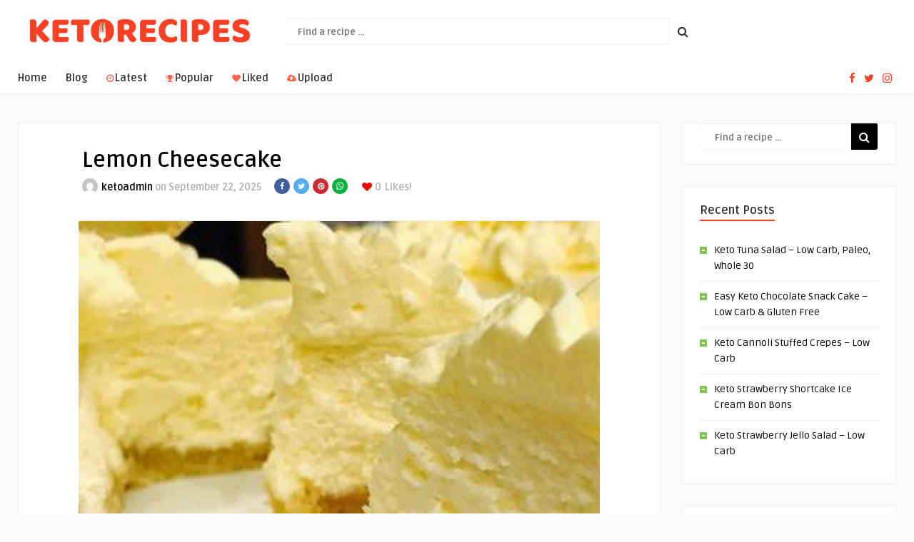

--- FILE ---
content_type: text/html; charset=UTF-8
request_url: https://ketorecipes.io/lemon-cheesecake/
body_size: 19273
content:
<!DOCTYPE HTML>
<html lang="en-US">
<head>
    <!-- Meta Tags -->
    <meta http-equiv="Content-Type" content="text/html; charset=UTF-8" />

    <!-- Mobile Device Meta -->
    <meta name="viewport" content="width=device-width, initial-scale=1"> 

    <!-- Theme output -->
    <title>Lemon Cheesecake | KetoRecipes</title>
<meta name="dc.title" content="Lemon Cheesecake | KetoRecipes">
<meta name="dc.description" content="Lemon Cheesecake">
<meta name="dc.relation" content="https://ketorecipes.io/lemon-cheesecake/">
<meta name="dc.source" content="https://ketorecipes.io/">
<meta name="dc.language" content="en_US">
<meta name="description" content="Lemon Cheesecake">
<meta name="robots" content="index, follow, max-snippet:-1, max-image-preview:large, max-video-preview:-1">
<link rel="canonical" href="https://ketorecipes.io/lemon-cheesecake/">
<meta property="og:url" content="https://ketorecipes.io/lemon-cheesecake/">
<meta property="og:site_name" content="KetoRecipes">
<meta property="og:locale" content="en_US">
<meta property="og:type" content="article">
<meta property="article:author" content="https://www.facebook.com/realketorecipes/">
<meta property="article:publisher" content="https://www.facebook.com/realketorecipes/">
<meta property="article:section" content="Cuisine">
<meta property="og:title" content="Lemon Cheesecake | KetoRecipes">
<meta property="og:description" content="Lemon Cheesecake">
<meta property="og:image" content="https://ketorecipes.io/wp-content/uploads/2020/11/qE9cXGzJjpEHcRPJb9_aMRi9fbaq5qmH-i1qIus730-c-e365-4.jpg">
<meta property="og:image:secure_url" content="https://ketorecipes.io/wp-content/uploads/2020/11/qE9cXGzJjpEHcRPJb9_aMRi9fbaq5qmH-i1qIus730-c-e365-4.jpg">
<meta property="og:image:width" content="730">
<meta property="og:image:height" content="730">
<meta name="twitter:card" content="summary_large_image">
<meta name="twitter:site" content="realketorecipes">
<meta name="twitter:creator" content="realketorecipes">
<meta name="twitter:title" content="Lemon Cheesecake | KetoRecipes">
<meta name="twitter:description" content="Lemon Cheesecake">
<meta name="twitter:image" content="https://ketorecipes.io/wp-content/uploads/2020/11/qE9cXGzJjpEHcRPJb9_aMRi9fbaq5qmH-i1qIus730-c-e365-4.jpg">
<link rel='dns-prefetch' href='//secure.gravatar.com' />
<link rel='dns-prefetch' href='//stats.wp.com' />
<link rel='dns-prefetch' href='//fonts.googleapis.com' />
<link rel='dns-prefetch' href='//v0.wordpress.com' />
<link rel='preconnect' href='//c0.wp.com' />
<link rel="alternate" type="application/rss+xml" title="KetoRecipes &raquo; Feed" href="https://ketorecipes.io/feed/" />
<link rel="alternate" type="application/rss+xml" title="KetoRecipes &raquo; Comments Feed" href="https://ketorecipes.io/comments/feed/" />
<script type="application/ld+json">{"@context":"https:\/\/schema.org\/","@type":"Recipe","name":"Lemon Cheesecake","image":"https:\/\/ketorecipes.io\/wp-content\/uploads\/2020\/11\/qE9cXGzJjpEHcRPJb9_aMRi9fbaq5qmH-i1qIus730-c-e365-4.jpg","description":"Lemon Cheesecake","prepTime":"PTM","totalTime":"PTM","keywords":"Lemon Cheesecake","author":{"@type":"Person","name":"ketoadmin"},"datePublished":"2025-09-22"}</script>
<link rel="alternate" type="application/rss+xml" title="KetoRecipes &raquo; Lemon Cheesecake Comments Feed" href="https://ketorecipes.io/lemon-cheesecake/feed/" />
<link rel="alternate" title="oEmbed (JSON)" type="application/json+oembed" href="https://ketorecipes.io/wp-json/oembed/1.0/embed?url=https%3A%2F%2Fketorecipes.io%2Flemon-cheesecake%2F" />
<link rel="alternate" title="oEmbed (XML)" type="text/xml+oembed" href="https://ketorecipes.io/wp-json/oembed/1.0/embed?url=https%3A%2F%2Fketorecipes.io%2Flemon-cheesecake%2F&#038;format=xml" />
<style id='wp-img-auto-sizes-contain-inline-css' type='text/css'>
img:is([sizes=auto i],[sizes^="auto," i]){contain-intrinsic-size:3000px 1500px}
/*# sourceURL=wp-img-auto-sizes-contain-inline-css */
</style>
<link rel='stylesheet' id='jetpack_related-posts-css' href='https://c0.wp.com/p/jetpack/15.4/modules/related-posts/related-posts.css' type='text/css' media='all' />
<style id='wp-emoji-styles-inline-css' type='text/css'>

	img.wp-smiley, img.emoji {
		display: inline !important;
		border: none !important;
		box-shadow: none !important;
		height: 1em !important;
		width: 1em !important;
		margin: 0 0.07em !important;
		vertical-align: -0.1em !important;
		background: none !important;
		padding: 0 !important;
	}
/*# sourceURL=wp-emoji-styles-inline-css */
</style>
<style id='wp-block-library-inline-css' type='text/css'>
:root{--wp-block-synced-color:#7a00df;--wp-block-synced-color--rgb:122,0,223;--wp-bound-block-color:var(--wp-block-synced-color);--wp-editor-canvas-background:#ddd;--wp-admin-theme-color:#007cba;--wp-admin-theme-color--rgb:0,124,186;--wp-admin-theme-color-darker-10:#006ba1;--wp-admin-theme-color-darker-10--rgb:0,107,160.5;--wp-admin-theme-color-darker-20:#005a87;--wp-admin-theme-color-darker-20--rgb:0,90,135;--wp-admin-border-width-focus:2px}@media (min-resolution:192dpi){:root{--wp-admin-border-width-focus:1.5px}}.wp-element-button{cursor:pointer}:root .has-very-light-gray-background-color{background-color:#eee}:root .has-very-dark-gray-background-color{background-color:#313131}:root .has-very-light-gray-color{color:#eee}:root .has-very-dark-gray-color{color:#313131}:root .has-vivid-green-cyan-to-vivid-cyan-blue-gradient-background{background:linear-gradient(135deg,#00d084,#0693e3)}:root .has-purple-crush-gradient-background{background:linear-gradient(135deg,#34e2e4,#4721fb 50%,#ab1dfe)}:root .has-hazy-dawn-gradient-background{background:linear-gradient(135deg,#faaca8,#dad0ec)}:root .has-subdued-olive-gradient-background{background:linear-gradient(135deg,#fafae1,#67a671)}:root .has-atomic-cream-gradient-background{background:linear-gradient(135deg,#fdd79a,#004a59)}:root .has-nightshade-gradient-background{background:linear-gradient(135deg,#330968,#31cdcf)}:root .has-midnight-gradient-background{background:linear-gradient(135deg,#020381,#2874fc)}:root{--wp--preset--font-size--normal:16px;--wp--preset--font-size--huge:42px}.has-regular-font-size{font-size:1em}.has-larger-font-size{font-size:2.625em}.has-normal-font-size{font-size:var(--wp--preset--font-size--normal)}.has-huge-font-size{font-size:var(--wp--preset--font-size--huge)}.has-text-align-center{text-align:center}.has-text-align-left{text-align:left}.has-text-align-right{text-align:right}.has-fit-text{white-space:nowrap!important}#end-resizable-editor-section{display:none}.aligncenter{clear:both}.items-justified-left{justify-content:flex-start}.items-justified-center{justify-content:center}.items-justified-right{justify-content:flex-end}.items-justified-space-between{justify-content:space-between}.screen-reader-text{border:0;clip-path:inset(50%);height:1px;margin:-1px;overflow:hidden;padding:0;position:absolute;width:1px;word-wrap:normal!important}.screen-reader-text:focus{background-color:#ddd;clip-path:none;color:#444;display:block;font-size:1em;height:auto;left:5px;line-height:normal;padding:15px 23px 14px;text-decoration:none;top:5px;width:auto;z-index:100000}html :where(.has-border-color){border-style:solid}html :where([style*=border-top-color]){border-top-style:solid}html :where([style*=border-right-color]){border-right-style:solid}html :where([style*=border-bottom-color]){border-bottom-style:solid}html :where([style*=border-left-color]){border-left-style:solid}html :where([style*=border-width]){border-style:solid}html :where([style*=border-top-width]){border-top-style:solid}html :where([style*=border-right-width]){border-right-style:solid}html :where([style*=border-bottom-width]){border-bottom-style:solid}html :where([style*=border-left-width]){border-left-style:solid}html :where(img[class*=wp-image-]){height:auto;max-width:100%}:where(figure){margin:0 0 1em}html :where(.is-position-sticky){--wp-admin--admin-bar--position-offset:var(--wp-admin--admin-bar--height,0px)}@media screen and (max-width:600px){html :where(.is-position-sticky){--wp-admin--admin-bar--position-offset:0px}}

/*# sourceURL=wp-block-library-inline-css */
</style><style id='global-styles-inline-css' type='text/css'>
:root{--wp--preset--aspect-ratio--square: 1;--wp--preset--aspect-ratio--4-3: 4/3;--wp--preset--aspect-ratio--3-4: 3/4;--wp--preset--aspect-ratio--3-2: 3/2;--wp--preset--aspect-ratio--2-3: 2/3;--wp--preset--aspect-ratio--16-9: 16/9;--wp--preset--aspect-ratio--9-16: 9/16;--wp--preset--color--black: #000000;--wp--preset--color--cyan-bluish-gray: #abb8c3;--wp--preset--color--white: #ffffff;--wp--preset--color--pale-pink: #f78da7;--wp--preset--color--vivid-red: #cf2e2e;--wp--preset--color--luminous-vivid-orange: #ff6900;--wp--preset--color--luminous-vivid-amber: #fcb900;--wp--preset--color--light-green-cyan: #7bdcb5;--wp--preset--color--vivid-green-cyan: #00d084;--wp--preset--color--pale-cyan-blue: #8ed1fc;--wp--preset--color--vivid-cyan-blue: #0693e3;--wp--preset--color--vivid-purple: #9b51e0;--wp--preset--gradient--vivid-cyan-blue-to-vivid-purple: linear-gradient(135deg,rgb(6,147,227) 0%,rgb(155,81,224) 100%);--wp--preset--gradient--light-green-cyan-to-vivid-green-cyan: linear-gradient(135deg,rgb(122,220,180) 0%,rgb(0,208,130) 100%);--wp--preset--gradient--luminous-vivid-amber-to-luminous-vivid-orange: linear-gradient(135deg,rgb(252,185,0) 0%,rgb(255,105,0) 100%);--wp--preset--gradient--luminous-vivid-orange-to-vivid-red: linear-gradient(135deg,rgb(255,105,0) 0%,rgb(207,46,46) 100%);--wp--preset--gradient--very-light-gray-to-cyan-bluish-gray: linear-gradient(135deg,rgb(238,238,238) 0%,rgb(169,184,195) 100%);--wp--preset--gradient--cool-to-warm-spectrum: linear-gradient(135deg,rgb(74,234,220) 0%,rgb(151,120,209) 20%,rgb(207,42,186) 40%,rgb(238,44,130) 60%,rgb(251,105,98) 80%,rgb(254,248,76) 100%);--wp--preset--gradient--blush-light-purple: linear-gradient(135deg,rgb(255,206,236) 0%,rgb(152,150,240) 100%);--wp--preset--gradient--blush-bordeaux: linear-gradient(135deg,rgb(254,205,165) 0%,rgb(254,45,45) 50%,rgb(107,0,62) 100%);--wp--preset--gradient--luminous-dusk: linear-gradient(135deg,rgb(255,203,112) 0%,rgb(199,81,192) 50%,rgb(65,88,208) 100%);--wp--preset--gradient--pale-ocean: linear-gradient(135deg,rgb(255,245,203) 0%,rgb(182,227,212) 50%,rgb(51,167,181) 100%);--wp--preset--gradient--electric-grass: linear-gradient(135deg,rgb(202,248,128) 0%,rgb(113,206,126) 100%);--wp--preset--gradient--midnight: linear-gradient(135deg,rgb(2,3,129) 0%,rgb(40,116,252) 100%);--wp--preset--font-size--small: 13px;--wp--preset--font-size--medium: 20px;--wp--preset--font-size--large: 36px;--wp--preset--font-size--x-large: 42px;--wp--preset--spacing--20: 0.44rem;--wp--preset--spacing--30: 0.67rem;--wp--preset--spacing--40: 1rem;--wp--preset--spacing--50: 1.5rem;--wp--preset--spacing--60: 2.25rem;--wp--preset--spacing--70: 3.38rem;--wp--preset--spacing--80: 5.06rem;--wp--preset--shadow--natural: 6px 6px 9px rgba(0, 0, 0, 0.2);--wp--preset--shadow--deep: 12px 12px 50px rgba(0, 0, 0, 0.4);--wp--preset--shadow--sharp: 6px 6px 0px rgba(0, 0, 0, 0.2);--wp--preset--shadow--outlined: 6px 6px 0px -3px rgb(255, 255, 255), 6px 6px rgb(0, 0, 0);--wp--preset--shadow--crisp: 6px 6px 0px rgb(0, 0, 0);}:where(.is-layout-flex){gap: 0.5em;}:where(.is-layout-grid){gap: 0.5em;}body .is-layout-flex{display: flex;}.is-layout-flex{flex-wrap: wrap;align-items: center;}.is-layout-flex > :is(*, div){margin: 0;}body .is-layout-grid{display: grid;}.is-layout-grid > :is(*, div){margin: 0;}:where(.wp-block-columns.is-layout-flex){gap: 2em;}:where(.wp-block-columns.is-layout-grid){gap: 2em;}:where(.wp-block-post-template.is-layout-flex){gap: 1.25em;}:where(.wp-block-post-template.is-layout-grid){gap: 1.25em;}.has-black-color{color: var(--wp--preset--color--black) !important;}.has-cyan-bluish-gray-color{color: var(--wp--preset--color--cyan-bluish-gray) !important;}.has-white-color{color: var(--wp--preset--color--white) !important;}.has-pale-pink-color{color: var(--wp--preset--color--pale-pink) !important;}.has-vivid-red-color{color: var(--wp--preset--color--vivid-red) !important;}.has-luminous-vivid-orange-color{color: var(--wp--preset--color--luminous-vivid-orange) !important;}.has-luminous-vivid-amber-color{color: var(--wp--preset--color--luminous-vivid-amber) !important;}.has-light-green-cyan-color{color: var(--wp--preset--color--light-green-cyan) !important;}.has-vivid-green-cyan-color{color: var(--wp--preset--color--vivid-green-cyan) !important;}.has-pale-cyan-blue-color{color: var(--wp--preset--color--pale-cyan-blue) !important;}.has-vivid-cyan-blue-color{color: var(--wp--preset--color--vivid-cyan-blue) !important;}.has-vivid-purple-color{color: var(--wp--preset--color--vivid-purple) !important;}.has-black-background-color{background-color: var(--wp--preset--color--black) !important;}.has-cyan-bluish-gray-background-color{background-color: var(--wp--preset--color--cyan-bluish-gray) !important;}.has-white-background-color{background-color: var(--wp--preset--color--white) !important;}.has-pale-pink-background-color{background-color: var(--wp--preset--color--pale-pink) !important;}.has-vivid-red-background-color{background-color: var(--wp--preset--color--vivid-red) !important;}.has-luminous-vivid-orange-background-color{background-color: var(--wp--preset--color--luminous-vivid-orange) !important;}.has-luminous-vivid-amber-background-color{background-color: var(--wp--preset--color--luminous-vivid-amber) !important;}.has-light-green-cyan-background-color{background-color: var(--wp--preset--color--light-green-cyan) !important;}.has-vivid-green-cyan-background-color{background-color: var(--wp--preset--color--vivid-green-cyan) !important;}.has-pale-cyan-blue-background-color{background-color: var(--wp--preset--color--pale-cyan-blue) !important;}.has-vivid-cyan-blue-background-color{background-color: var(--wp--preset--color--vivid-cyan-blue) !important;}.has-vivid-purple-background-color{background-color: var(--wp--preset--color--vivid-purple) !important;}.has-black-border-color{border-color: var(--wp--preset--color--black) !important;}.has-cyan-bluish-gray-border-color{border-color: var(--wp--preset--color--cyan-bluish-gray) !important;}.has-white-border-color{border-color: var(--wp--preset--color--white) !important;}.has-pale-pink-border-color{border-color: var(--wp--preset--color--pale-pink) !important;}.has-vivid-red-border-color{border-color: var(--wp--preset--color--vivid-red) !important;}.has-luminous-vivid-orange-border-color{border-color: var(--wp--preset--color--luminous-vivid-orange) !important;}.has-luminous-vivid-amber-border-color{border-color: var(--wp--preset--color--luminous-vivid-amber) !important;}.has-light-green-cyan-border-color{border-color: var(--wp--preset--color--light-green-cyan) !important;}.has-vivid-green-cyan-border-color{border-color: var(--wp--preset--color--vivid-green-cyan) !important;}.has-pale-cyan-blue-border-color{border-color: var(--wp--preset--color--pale-cyan-blue) !important;}.has-vivid-cyan-blue-border-color{border-color: var(--wp--preset--color--vivid-cyan-blue) !important;}.has-vivid-purple-border-color{border-color: var(--wp--preset--color--vivid-purple) !important;}.has-vivid-cyan-blue-to-vivid-purple-gradient-background{background: var(--wp--preset--gradient--vivid-cyan-blue-to-vivid-purple) !important;}.has-light-green-cyan-to-vivid-green-cyan-gradient-background{background: var(--wp--preset--gradient--light-green-cyan-to-vivid-green-cyan) !important;}.has-luminous-vivid-amber-to-luminous-vivid-orange-gradient-background{background: var(--wp--preset--gradient--luminous-vivid-amber-to-luminous-vivid-orange) !important;}.has-luminous-vivid-orange-to-vivid-red-gradient-background{background: var(--wp--preset--gradient--luminous-vivid-orange-to-vivid-red) !important;}.has-very-light-gray-to-cyan-bluish-gray-gradient-background{background: var(--wp--preset--gradient--very-light-gray-to-cyan-bluish-gray) !important;}.has-cool-to-warm-spectrum-gradient-background{background: var(--wp--preset--gradient--cool-to-warm-spectrum) !important;}.has-blush-light-purple-gradient-background{background: var(--wp--preset--gradient--blush-light-purple) !important;}.has-blush-bordeaux-gradient-background{background: var(--wp--preset--gradient--blush-bordeaux) !important;}.has-luminous-dusk-gradient-background{background: var(--wp--preset--gradient--luminous-dusk) !important;}.has-pale-ocean-gradient-background{background: var(--wp--preset--gradient--pale-ocean) !important;}.has-electric-grass-gradient-background{background: var(--wp--preset--gradient--electric-grass) !important;}.has-midnight-gradient-background{background: var(--wp--preset--gradient--midnight) !important;}.has-small-font-size{font-size: var(--wp--preset--font-size--small) !important;}.has-medium-font-size{font-size: var(--wp--preset--font-size--medium) !important;}.has-large-font-size{font-size: var(--wp--preset--font-size--large) !important;}.has-x-large-font-size{font-size: var(--wp--preset--font-size--x-large) !important;}
/*# sourceURL=global-styles-inline-css */
</style>

<style id='classic-theme-styles-inline-css' type='text/css'>
/*! This file is auto-generated */
.wp-block-button__link{color:#fff;background-color:#32373c;border-radius:9999px;box-shadow:none;text-decoration:none;padding:calc(.667em + 2px) calc(1.333em + 2px);font-size:1.125em}.wp-block-file__button{background:#32373c;color:#fff;text-decoration:none}
/*# sourceURL=/wp-includes/css/classic-themes.min.css */
</style>
<link rel='stylesheet' id='ap-front-styles-css' href='https://ketorecipes.io/wp-content/plugins/accesspress-anonymous-post/css/frontend-style.css?ver=2.8.2' type='text/css' media='all' />
<link rel='stylesheet' id='thumbs_rating_styles-css' href='https://ketorecipes.io/wp-content/plugins/anlikes/css/style.css?ver=1.0.0' type='text/css' media='all' />
<link rel='stylesheet' id='anthemes_shortcode_styles-css' href='https://ketorecipes.io/wp-content/plugins/anthemes-shortcodes/includes/css/anthemes-shortcodes.css?ver=6.9' type='text/css' media='all' />
<style id='responsive-menu-inline-css' type='text/css'>
/** This file is major component of this plugin so please don't try to edit here. */
#rmp_menu_trigger-81748 {
  width: 55px;
  height: 55px;
  position: fixed;
  top: 15px;
  border-radius: 5px;
  display: none;
  text-decoration: none;
  right: 5%;
  background: #000000;
  transition: transform 0.5s, background-color 0.5s;
}
#rmp_menu_trigger-81748:hover, #rmp_menu_trigger-81748:focus {
  background: #000000;
  text-decoration: unset;
}
#rmp_menu_trigger-81748.is-active {
  background: #000000;
}
#rmp_menu_trigger-81748 .rmp-trigger-box {
  width: 25px;
  color: #ffffff;
}
#rmp_menu_trigger-81748 .rmp-trigger-icon-active, #rmp_menu_trigger-81748 .rmp-trigger-text-open {
  display: none;
}
#rmp_menu_trigger-81748.is-active .rmp-trigger-icon-active, #rmp_menu_trigger-81748.is-active .rmp-trigger-text-open {
  display: inline;
}
#rmp_menu_trigger-81748.is-active .rmp-trigger-icon-inactive, #rmp_menu_trigger-81748.is-active .rmp-trigger-text {
  display: none;
}
#rmp_menu_trigger-81748 .rmp-trigger-label {
  color: #ffffff;
  pointer-events: none;
  line-height: 13px;
  font-family: inherit;
  font-size: 14px;
  display: inline;
  text-transform: inherit;
}
#rmp_menu_trigger-81748 .rmp-trigger-label.rmp-trigger-label-top {
  display: block;
  margin-bottom: 12px;
}
#rmp_menu_trigger-81748 .rmp-trigger-label.rmp-trigger-label-bottom {
  display: block;
  margin-top: 12px;
}
#rmp_menu_trigger-81748 .responsive-menu-pro-inner {
  display: block;
}
#rmp_menu_trigger-81748 .rmp-trigger-icon-inactive .rmp-font-icon {
  color: #ffffff;
}
#rmp_menu_trigger-81748 .responsive-menu-pro-inner, #rmp_menu_trigger-81748 .responsive-menu-pro-inner::before, #rmp_menu_trigger-81748 .responsive-menu-pro-inner::after {
  width: 25px;
  height: 3px;
  background-color: #ffffff;
  border-radius: 4px;
  position: absolute;
}
#rmp_menu_trigger-81748 .rmp-trigger-icon-active .rmp-font-icon {
  color: #ffffff;
}
#rmp_menu_trigger-81748.is-active .responsive-menu-pro-inner, #rmp_menu_trigger-81748.is-active .responsive-menu-pro-inner::before, #rmp_menu_trigger-81748.is-active .responsive-menu-pro-inner::after {
  background-color: #ffffff;
}
#rmp_menu_trigger-81748:hover .rmp-trigger-icon-inactive .rmp-font-icon {
  color: #ffffff;
}
#rmp_menu_trigger-81748:not(.is-active):hover .responsive-menu-pro-inner, #rmp_menu_trigger-81748:not(.is-active):hover .responsive-menu-pro-inner::before, #rmp_menu_trigger-81748:not(.is-active):hover .responsive-menu-pro-inner::after {
  background-color: #ffffff;
}
#rmp_menu_trigger-81748 .responsive-menu-pro-inner::before {
  top: 10px;
}
#rmp_menu_trigger-81748 .responsive-menu-pro-inner::after {
  bottom: 10px;
}
#rmp_menu_trigger-81748.is-active .responsive-menu-pro-inner::after {
  bottom: 0;
}
/* Hamburger menu styling */
@media screen and (max-width: 1000px) {
  /** Menu Title Style */
  /** Menu Additional Content Style */
  jquerycssmenu {
    display: none !important;
  }
  #rmp_menu_trigger-81748 {
    display: block;
  }
  #rmp-container-81748 {
    position: fixed;
    top: 0;
    margin: 0;
    transition: transform 0.5s;
    overflow: auto;
    display: block;
    width: 75%;
    background-color: #212121;
    background-image: url("");
    height: 100%;
    left: 0;
    padding-top: 0px;
    padding-left: 0px;
    padding-bottom: 0px;
    padding-right: 0px;
  }
  #rmp-menu-wrap-81748 {
    padding-top: 0px;
    padding-left: 0px;
    padding-bottom: 0px;
    padding-right: 0px;
    background-color: #212121;
  }
  #rmp-menu-wrap-81748 .rmp-menu, #rmp-menu-wrap-81748 .rmp-submenu {
    width: 100%;
    box-sizing: border-box;
    margin: 0;
    padding: 0;
  }
  #rmp-menu-wrap-81748 .rmp-submenu-depth-1 .rmp-menu-item-link {
    padding-left: 10%;
  }
  #rmp-menu-wrap-81748 .rmp-submenu-depth-2 .rmp-menu-item-link {
    padding-left: 15%;
  }
  #rmp-menu-wrap-81748 .rmp-submenu-depth-3 .rmp-menu-item-link {
    padding-left: 20%;
  }
  #rmp-menu-wrap-81748 .rmp-submenu-depth-4 .rmp-menu-item-link {
    padding-left: 25%;
  }
  #rmp-menu-wrap-81748 .rmp-submenu.rmp-submenu-open {
    display: block;
  }
  #rmp-menu-wrap-81748 .rmp-menu-item {
    width: 100%;
    list-style: none;
    margin: 0;
  }
  #rmp-menu-wrap-81748 .rmp-menu-item-link {
    height: 40px;
    line-height: 40px;
    font-size: 13px;
    border-bottom: 1px solid #212121;
    font-family: inherit;
    color: #ffffff;
    text-align: left;
    background-color: #212121;
    font-weight: normal;
    letter-spacing: 0px;
    display: block;
    box-sizing: border-box;
    width: 100%;
    text-decoration: none;
    position: relative;
    overflow: hidden;
    transition: background-color 0.5s, border-color 0.5s, 0.5s;
    padding: 0 5%;
    padding-right: 50px;
  }
  #rmp-menu-wrap-81748 .rmp-menu-item-link:after, #rmp-menu-wrap-81748 .rmp-menu-item-link:before {
    display: none;
  }
  #rmp-menu-wrap-81748 .rmp-menu-item-link:hover, #rmp-menu-wrap-81748 .rmp-menu-item-link:focus {
    color: #ffffff;
    border-color: #212121;
    background-color: #3f3f3f;
  }
  #rmp-menu-wrap-81748 .rmp-menu-item-link:focus {
    outline: none;
    border-color: unset;
    box-shadow: unset;
  }
  #rmp-menu-wrap-81748 .rmp-menu-item-link .rmp-font-icon {
    height: 40px;
    line-height: 40px;
    margin-right: 10px;
    font-size: 13px;
  }
  #rmp-menu-wrap-81748 .rmp-menu-current-item .rmp-menu-item-link {
    color: #ffffff;
    border-color: #212121;
    background-color: #212121;
  }
  #rmp-menu-wrap-81748 .rmp-menu-current-item .rmp-menu-item-link:hover, #rmp-menu-wrap-81748 .rmp-menu-current-item .rmp-menu-item-link:focus {
    color: #ffffff;
    border-color: #3f3f3f;
    background-color: #3f3f3f;
  }
  #rmp-menu-wrap-81748 .rmp-menu-subarrow {
    position: absolute;
    top: 0;
    bottom: 0;
    text-align: center;
    overflow: hidden;
    background-size: cover;
    overflow: hidden;
    right: 0;
    border-left-style: solid;
    border-left-color: #212121;
    border-left-width: 1px;
    height: 39px;
    width: 40px;
    color: #ffffff;
    background-color: #212121;
  }
  #rmp-menu-wrap-81748 .rmp-menu-subarrow svg {
    fill: #ffffff;
  }
  #rmp-menu-wrap-81748 .rmp-menu-subarrow:hover {
    color: #ffffff;
    border-color: #3f3f3f;
    background-color: #3f3f3f;
  }
  #rmp-menu-wrap-81748 .rmp-menu-subarrow:hover svg {
    fill: #ffffff;
  }
  #rmp-menu-wrap-81748 .rmp-menu-subarrow .rmp-font-icon {
    margin-right: unset;
  }
  #rmp-menu-wrap-81748 .rmp-menu-subarrow * {
    vertical-align: middle;
    line-height: 39px;
  }
  #rmp-menu-wrap-81748 .rmp-menu-subarrow-active {
    display: block;
    background-size: cover;
    color: #ffffff;
    border-color: #212121;
    background-color: #212121;
  }
  #rmp-menu-wrap-81748 .rmp-menu-subarrow-active svg {
    fill: #ffffff;
  }
  #rmp-menu-wrap-81748 .rmp-menu-subarrow-active:hover {
    color: #ffffff;
    border-color: #3f3f3f;
    background-color: #3f3f3f;
  }
  #rmp-menu-wrap-81748 .rmp-menu-subarrow-active:hover svg {
    fill: #ffffff;
  }
  #rmp-menu-wrap-81748 .rmp-submenu {
    display: none;
  }
  #rmp-menu-wrap-81748 .rmp-submenu .rmp-menu-item-link {
    height: 40px;
    line-height: 40px;
    letter-spacing: 0px;
    font-size: 13px;
    border-bottom: 1px solid #212121;
    font-family: inherit;
    font-weight: normal;
    color: #ffffff;
    text-align: left;
    background-color: #212121;
  }
  #rmp-menu-wrap-81748 .rmp-submenu .rmp-menu-item-link:hover, #rmp-menu-wrap-81748 .rmp-submenu .rmp-menu-item-link:focus {
    color: #ffffff;
    border-color: #212121;
    background-color: #3f3f3f;
  }
  #rmp-menu-wrap-81748 .rmp-submenu .rmp-menu-current-item .rmp-menu-item-link {
    color: #ffffff;
    border-color: #212121;
    background-color: #212121;
  }
  #rmp-menu-wrap-81748 .rmp-submenu .rmp-menu-current-item .rmp-menu-item-link:hover, #rmp-menu-wrap-81748 .rmp-submenu .rmp-menu-current-item .rmp-menu-item-link:focus {
    color: #ffffff;
    border-color: #3f3f3f;
    background-color: #3f3f3f;
  }
  #rmp-menu-wrap-81748 .rmp-submenu .rmp-menu-subarrow {
    right: 0;
    border-right: unset;
    border-left-style: solid;
    border-left-color: #212121;
    border-left-width: 1px;
    height: 39px;
    line-height: 39px;
    width: 40px;
    color: #ffffff;
    background-color: #212121;
  }
  #rmp-menu-wrap-81748 .rmp-submenu .rmp-menu-subarrow:hover {
    color: #ffffff;
    border-color: #3f3f3f;
    background-color: #3f3f3f;
  }
  #rmp-menu-wrap-81748 .rmp-submenu .rmp-menu-subarrow-active {
    color: #ffffff;
    border-color: #212121;
    background-color: #212121;
  }
  #rmp-menu-wrap-81748 .rmp-submenu .rmp-menu-subarrow-active:hover {
    color: #ffffff;
    border-color: #3f3f3f;
    background-color: #3f3f3f;
  }
  #rmp-menu-wrap-81748 .rmp-menu-item-description {
    margin: 0;
    padding: 5px 5%;
    opacity: 0.8;
    color: #ffffff;
  }
  #rmp-search-box-81748 {
    display: block;
    padding-top: 0px;
    padding-left: 5%;
    padding-bottom: 0px;
    padding-right: 5%;
  }
  #rmp-search-box-81748 .rmp-search-form {
    margin: 0;
  }
  #rmp-search-box-81748 .rmp-search-box {
    background: #ffffff;
    border: 1px solid #dadada;
    color: #333333;
    width: 100%;
    padding: 0 5%;
    border-radius: 30px;
    height: 45px;
    -webkit-appearance: none;
  }
  #rmp-search-box-81748 .rmp-search-box::placeholder {
    color: #c7c7cd;
  }
  #rmp-search-box-81748 .rmp-search-box:focus {
    background-color: #ffffff;
    outline: 2px solid #dadada;
    color: #333333;
  }
  #rmp-menu-title-81748 {
    background-color: #212121;
    color: #ffffff;
    text-align: left;
    font-size: 13px;
    padding-top: 10%;
    padding-left: 5%;
    padding-bottom: 0%;
    padding-right: 5%;
    font-weight: 400;
    transition: background-color 0.5s, border-color 0.5s, color 0.5s;
  }
  #rmp-menu-title-81748:hover {
    background-color: #212121;
    color: #ffffff;
  }
  #rmp-menu-title-81748 > .rmp-menu-title-link {
    color: #ffffff;
    width: 100%;
    background-color: unset;
    text-decoration: none;
  }
  #rmp-menu-title-81748 > .rmp-menu-title-link:hover {
    color: #ffffff;
  }
  #rmp-menu-title-81748 .rmp-font-icon {
    font-size: 13px;
  }
  #rmp-menu-additional-content-81748 {
    padding-top: 0px;
    padding-left: 5%;
    padding-bottom: 0px;
    padding-right: 5%;
    color: #ffffff;
    text-align: center;
    font-size: 16px;
  }
}
/**
This file contents common styling of menus.
*/
.rmp-container {
  display: none;
  visibility: visible;
  padding: 0px 0px 0px 0px;
  z-index: 99998;
  transition: all 0.3s;
  /** Scrolling bar in menu setting box **/
}
.rmp-container.rmp-fade-top, .rmp-container.rmp-fade-left, .rmp-container.rmp-fade-right, .rmp-container.rmp-fade-bottom {
  display: none;
}
.rmp-container.rmp-slide-left, .rmp-container.rmp-push-left {
  transform: translateX(-100%);
  -ms-transform: translateX(-100%);
  -webkit-transform: translateX(-100%);
  -moz-transform: translateX(-100%);
}
.rmp-container.rmp-slide-left.rmp-menu-open, .rmp-container.rmp-push-left.rmp-menu-open {
  transform: translateX(0);
  -ms-transform: translateX(0);
  -webkit-transform: translateX(0);
  -moz-transform: translateX(0);
}
.rmp-container.rmp-slide-right, .rmp-container.rmp-push-right {
  transform: translateX(100%);
  -ms-transform: translateX(100%);
  -webkit-transform: translateX(100%);
  -moz-transform: translateX(100%);
}
.rmp-container.rmp-slide-right.rmp-menu-open, .rmp-container.rmp-push-right.rmp-menu-open {
  transform: translateX(0);
  -ms-transform: translateX(0);
  -webkit-transform: translateX(0);
  -moz-transform: translateX(0);
}
.rmp-container.rmp-slide-top, .rmp-container.rmp-push-top {
  transform: translateY(-100%);
  -ms-transform: translateY(-100%);
  -webkit-transform: translateY(-100%);
  -moz-transform: translateY(-100%);
}
.rmp-container.rmp-slide-top.rmp-menu-open, .rmp-container.rmp-push-top.rmp-menu-open {
  transform: translateY(0);
  -ms-transform: translateY(0);
  -webkit-transform: translateY(0);
  -moz-transform: translateY(0);
}
.rmp-container.rmp-slide-bottom, .rmp-container.rmp-push-bottom {
  transform: translateY(100%);
  -ms-transform: translateY(100%);
  -webkit-transform: translateY(100%);
  -moz-transform: translateY(100%);
}
.rmp-container.rmp-slide-bottom.rmp-menu-open, .rmp-container.rmp-push-bottom.rmp-menu-open {
  transform: translateX(0);
  -ms-transform: translateX(0);
  -webkit-transform: translateX(0);
  -moz-transform: translateX(0);
}
.rmp-container::-webkit-scrollbar {
  width: 0px;
}
.rmp-container ::-webkit-scrollbar-track {
  box-shadow: inset 0 0 5px transparent;
}
.rmp-container ::-webkit-scrollbar-thumb {
  background: transparent;
}
.rmp-container ::-webkit-scrollbar-thumb:hover {
  background: transparent;
}
.rmp-container .rmp-menu-wrap .rmp-menu {
  transition: none;
  border-radius: 0;
  box-shadow: none;
  background: none;
  border: 0;
  bottom: auto;
  box-sizing: border-box;
  clip: auto;
  color: #666;
  display: block;
  float: none;
  font-family: inherit;
  font-size: 14px;
  height: auto;
  left: auto;
  line-height: 1.7;
  list-style-type: none;
  margin: 0;
  min-height: auto;
  max-height: none;
  opacity: 1;
  outline: none;
  overflow: visible;
  padding: 0;
  position: relative;
  pointer-events: auto;
  right: auto;
  text-align: left;
  text-decoration: none;
  text-indent: 0;
  text-transform: none;
  transform: none;
  top: auto;
  visibility: inherit;
  width: auto;
  word-wrap: break-word;
  white-space: normal;
}
.rmp-container .rmp-menu-additional-content {
  display: block;
  word-break: break-word;
}
.rmp-container .rmp-menu-title {
  display: flex;
  flex-direction: column;
}
.rmp-container .rmp-menu-title .rmp-menu-title-image {
  max-width: 100%;
  margin-bottom: 15px;
  display: block;
  margin: auto;
  margin-bottom: 15px;
}
button.rmp_menu_trigger {
  z-index: 999999;
  overflow: hidden;
  outline: none;
  border: 0;
  display: none;
  margin: 0;
  transition: transform 0.5s, background-color 0.5s;
  padding: 0;
}
button.rmp_menu_trigger .responsive-menu-pro-inner::before, button.rmp_menu_trigger .responsive-menu-pro-inner::after {
  content: "";
  display: block;
}
button.rmp_menu_trigger .responsive-menu-pro-inner::before {
  top: 10px;
}
button.rmp_menu_trigger .responsive-menu-pro-inner::after {
  bottom: 10px;
}
button.rmp_menu_trigger .rmp-trigger-box {
  width: 40px;
  display: inline-block;
  position: relative;
  pointer-events: none;
  vertical-align: super;
}
/*  Menu Trigger Boring Animation */
.rmp-menu-trigger-boring .responsive-menu-pro-inner {
  transition-property: none;
}
.rmp-menu-trigger-boring .responsive-menu-pro-inner::after, .rmp-menu-trigger-boring .responsive-menu-pro-inner::before {
  transition-property: none;
}
.rmp-menu-trigger-boring.is-active .responsive-menu-pro-inner {
  transform: rotate(45deg);
}
.rmp-menu-trigger-boring.is-active .responsive-menu-pro-inner:before {
  top: 0;
  opacity: 0;
}
.rmp-menu-trigger-boring.is-active .responsive-menu-pro-inner:after {
  bottom: 0;
  transform: rotate(-90deg);
}

/*# sourceURL=responsive-menu-inline-css */
</style>
<link rel='stylesheet' id='dashicons-css' href='https://c0.wp.com/c/6.9/wp-includes/css/dashicons.min.css' type='text/css' media='all' />
<link rel='stylesheet' id='food_wp_style-css' href='https://ketorecipes.io/wp-content/themes/food-wp/style.css?ver=3.8' type='text/css' media='all' />
<link rel='stylesheet' id='food_wp_default-css' href='https://ketorecipes.io/wp-content/themes/food-wp/css/colors/default.css?ver=3.8' type='text/css' media='all' />
<link rel='stylesheet' id='food_wp_responsive-css' href='https://ketorecipes.io/wp-content/themes/food-wp/css/responsive.css?ver=3.8' type='text/css' media='all' />
<link rel='stylesheet' id='food_font-awesome-css' href='https://ketorecipes.io/wp-content/themes/food-wp/css/font-awesome-4.7.0/css/font-awesome.min.css?ver=4.7.0' type='text/css' media='all' />
<link rel='stylesheet' id='jquery-owl-carousel-css' href='https://ketorecipes.io/wp-content/themes/food-wp/owl-carousel/owl.carousel.css?ver=2.0.0' type='text/css' media='all' />
<link rel='stylesheet' id='food_wp_fonts-css' href='//fonts.googleapis.com/css?family=Ruda%3A400%2C700%7CCovered+By+Your+Grace&#038;ver=1.0.0' type='text/css' media='all' />
<link rel='stylesheet' id='wp-pagenavi-css' href='https://ketorecipes.io/wp-content/plugins/wp-pagenavi/pagenavi-css.css?ver=2.70' type='text/css' media='all' />
<link rel='stylesheet' id='sharedaddy-css' href='https://c0.wp.com/p/jetpack/15.4/modules/sharedaddy/sharing.css' type='text/css' media='all' />
<link rel='stylesheet' id='social-logos-css' href='https://c0.wp.com/p/jetpack/15.4/_inc/social-logos/social-logos.min.css' type='text/css' media='all' />
<script type="text/javascript" src="https://c0.wp.com/c/6.9/wp-includes/js/jquery/jquery.min.js" id="jquery-core-js"></script>
<script type="text/javascript" src="https://c0.wp.com/c/6.9/wp-includes/js/jquery/jquery-migrate.min.js" id="jquery-migrate-js"></script>
<script type="text/javascript" id="jetpack_related-posts-js-extra">
/* <![CDATA[ */
var related_posts_js_options = {"post_heading":"h4"};
//# sourceURL=jetpack_related-posts-js-extra
/* ]]> */
</script>
<script type="text/javascript" src="https://c0.wp.com/p/jetpack/15.4/_inc/build/related-posts/related-posts.min.js" id="jetpack_related-posts-js"></script>
<script type="text/javascript" id="thumbs_rating_scripts-js-extra">
/* <![CDATA[ */
var thumbs_rating_ajax = {"ajax_url":"https://ketorecipes.io/wp-admin/admin-ajax.php","nonce":"93e74908f8"};
//# sourceURL=thumbs_rating_scripts-js-extra
/* ]]> */
</script>
<script type="text/javascript" src="https://ketorecipes.io/wp-content/plugins/anlikes/js/general.js?ver=4.0.1" id="thumbs_rating_scripts-js"></script>
<script type="text/javascript" id="rmp_menu_scripts-js-extra">
/* <![CDATA[ */
var rmp_menu = {"ajaxURL":"https://ketorecipes.io/wp-admin/admin-ajax.php","wp_nonce":"0b5d720dee","menu":[{"menu_theme":null,"theme_type":"default","theme_location_menu":"","submenu_submenu_arrow_width":"40","submenu_submenu_arrow_width_unit":"px","submenu_submenu_arrow_height":"39","submenu_submenu_arrow_height_unit":"px","submenu_arrow_position":"right","submenu_sub_arrow_background_colour":"#212121","submenu_sub_arrow_background_hover_colour":"#3f3f3f","submenu_sub_arrow_background_colour_active":"#212121","submenu_sub_arrow_background_hover_colour_active":"#3f3f3f","submenu_sub_arrow_border_width":"1","submenu_sub_arrow_border_width_unit":"px","submenu_sub_arrow_border_colour":"#212121","submenu_sub_arrow_border_hover_colour":"#3f3f3f","submenu_sub_arrow_border_colour_active":"#212121","submenu_sub_arrow_border_hover_colour_active":"#3f3f3f","submenu_sub_arrow_shape_colour":"#ffffff","submenu_sub_arrow_shape_hover_colour":"#ffffff","submenu_sub_arrow_shape_colour_active":"#ffffff","submenu_sub_arrow_shape_hover_colour_active":"#ffffff","use_header_bar":"off","header_bar_items_order":"{\"logo\":\"on\",\"title\":\"on\",\"search\":\"on\",\"html content\":\"on\"}","header_bar_title":"","header_bar_html_content":"","header_bar_logo":"","header_bar_logo_link":"","header_bar_logo_width":"","header_bar_logo_width_unit":"%","header_bar_logo_height":"","header_bar_logo_height_unit":"px","header_bar_height":"80","header_bar_height_unit":"px","header_bar_padding":{"top":"0px","right":"5%","bottom":"0px","left":"5%"},"header_bar_font":"","header_bar_font_size":"14","header_bar_font_size_unit":"px","header_bar_text_color":"#ffffff","header_bar_background_color":"#ffffff","header_bar_breakpoint":"800","header_bar_position_type":"fixed","header_bar_adjust_page":null,"header_bar_scroll_enable":"off","header_bar_scroll_background_color":"#36bdf6","mobile_breakpoint":"600","tablet_breakpoint":"1000","transition_speed":"0.5","sub_menu_speed":"0.2","show_menu_on_page_load":"","menu_disable_scrolling":"off","menu_overlay":"off","menu_overlay_colour":"rgba(0, 0, 0, 0.7)","desktop_menu_width":"","desktop_menu_width_unit":"%","desktop_menu_positioning":"fixed","desktop_menu_side":"","desktop_menu_to_hide":"","use_current_theme_location":"off","mega_menu":{"225":"off","227":"off","229":"off","228":"off","226":"off"},"desktop_submenu_open_animation":"fade","desktop_submenu_open_animation_speed":"100ms","desktop_submenu_open_on_click":"","desktop_menu_hide_and_show":"","menu_name":"Default Menu","menu_to_use":"side","different_menu_for_mobile":"off","menu_to_use_in_mobile":"main-menu","use_mobile_menu":"on","use_tablet_menu":"on","use_desktop_menu":"","menu_display_on":"all-pages","menu_to_hide":"jquerycssmenu","submenu_descriptions_on":"","custom_walker":"","menu_background_colour":"#212121","menu_depth":"5","smooth_scroll_on":"off","smooth_scroll_speed":"500","menu_font_icons":[],"menu_links_height":"40","menu_links_height_unit":"px","menu_links_line_height":"40","menu_links_line_height_unit":"px","menu_depth_0":"5","menu_depth_0_unit":"%","menu_font_size":"13","menu_font_size_unit":"px","menu_font":"","menu_font_weight":"normal","menu_text_alignment":"left","menu_text_letter_spacing":"","menu_word_wrap":"off","menu_link_colour":"#ffffff","menu_link_hover_colour":"#ffffff","menu_current_link_colour":"#ffffff","menu_current_link_hover_colour":"#ffffff","menu_item_background_colour":"#212121","menu_item_background_hover_colour":"#3f3f3f","menu_current_item_background_colour":"#212121","menu_current_item_background_hover_colour":"#3f3f3f","menu_border_width":"1","menu_border_width_unit":"px","menu_item_border_colour":"#212121","menu_item_border_colour_hover":"#212121","menu_current_item_border_colour":"#212121","menu_current_item_border_hover_colour":"#3f3f3f","submenu_links_height":"40","submenu_links_height_unit":"px","submenu_links_line_height":"40","submenu_links_line_height_unit":"px","menu_depth_side":"left","menu_depth_1":"10","menu_depth_1_unit":"%","menu_depth_2":"15","menu_depth_2_unit":"%","menu_depth_3":"20","menu_depth_3_unit":"%","menu_depth_4":"25","menu_depth_4_unit":"%","submenu_item_background_colour":"#212121","submenu_item_background_hover_colour":"#3f3f3f","submenu_current_item_background_colour":"#212121","submenu_current_item_background_hover_colour":"#3f3f3f","submenu_border_width":"1","submenu_border_width_unit":"px","submenu_item_border_colour":"#212121","submenu_item_border_colour_hover":"#212121","submenu_current_item_border_colour":"#212121","submenu_current_item_border_hover_colour":"#3f3f3f","submenu_font_size":"13","submenu_font_size_unit":"px","submenu_font":"","submenu_font_weight":"normal","submenu_text_letter_spacing":"","submenu_text_alignment":"left","submenu_link_colour":"#ffffff","submenu_link_hover_colour":"#ffffff","submenu_current_link_colour":"#ffffff","submenu_current_link_hover_colour":"#ffffff","inactive_arrow_shape":"\u25bc","active_arrow_shape":"\u25b2","inactive_arrow_font_icon":"","active_arrow_font_icon":"","inactive_arrow_image":"","active_arrow_image":"","submenu_arrow_width":"40","submenu_arrow_width_unit":"px","submenu_arrow_height":"39","submenu_arrow_height_unit":"px","arrow_position":"right","menu_sub_arrow_shape_colour":"#ffffff","menu_sub_arrow_shape_hover_colour":"#ffffff","menu_sub_arrow_shape_colour_active":"#ffffff","menu_sub_arrow_shape_hover_colour_active":"#ffffff","menu_sub_arrow_border_width":"1","menu_sub_arrow_border_width_unit":"px","menu_sub_arrow_border_colour":"#212121","menu_sub_arrow_border_hover_colour":"#3f3f3f","menu_sub_arrow_border_colour_active":"#212121","menu_sub_arrow_border_hover_colour_active":"#3f3f3f","menu_sub_arrow_background_colour":"#212121","menu_sub_arrow_background_hover_colour":"#3f3f3f","menu_sub_arrow_background_colour_active":"#212121","menu_sub_arrow_background_hover_colour_active":"#3f3f3f","fade_submenus":"off","fade_submenus_side":"left","fade_submenus_delay":"100","fade_submenus_speed":"500","use_slide_effect":"off","slide_effect_back_to_text":"Back","accordion_animation":"off","auto_expand_all_submenus":"off","auto_expand_current_submenus":"off","menu_item_click_to_trigger_submenu":"off","button_width":"55","button_width_unit":"px","button_height":"55","button_height_unit":"px","button_background_colour":"#000000","button_background_colour_hover":"#000000","button_background_colour_active":"#000000","toggle_button_border_radius":"5","button_transparent_background":"off","button_left_or_right":"right","button_position_type":"fixed","button_distance_from_side":"5","button_distance_from_side_unit":"%","button_top":"15","button_top_unit":"px","button_push_with_animation":"off","button_click_animation":"boring","button_line_margin":"5","button_line_margin_unit":"px","button_line_width":"25","button_line_width_unit":"px","button_line_height":"3","button_line_height_unit":"px","button_line_colour":"#ffffff","button_line_colour_hover":"#ffffff","button_line_colour_active":"#ffffff","button_font_icon":"","button_font_icon_when_clicked":"","button_image":"","button_image_when_clicked":"","button_title":"","button_title_open":"","button_title_position":"left","menu_container_columns":"","button_font":"","button_font_size":"14","button_font_size_unit":"px","button_title_line_height":"13","button_title_line_height_unit":"px","button_text_colour":"#ffffff","button_trigger_type_click":"on","button_trigger_type_hover":"off","button_click_trigger":"#responsive-menu-button","items_order":{"title":"on","menu":"on","search":"on","additional content":"on"},"menu_title":"","menu_title_link":"","menu_title_link_location":"_self","menu_title_image":"","menu_title_font_icon":"","menu_title_section_padding":{"top":"10%","right":"5%","bottom":"0%","left":"5%"},"menu_title_background_colour":"#212121","menu_title_background_hover_colour":"#212121","menu_title_font_size":"13","menu_title_font_size_unit":"px","menu_title_alignment":"left","menu_title_font_weight":"400","menu_title_font_family":"","menu_title_colour":"#ffffff","menu_title_hover_colour":"#ffffff","menu_title_image_width":"","menu_title_image_width_unit":"%","menu_title_image_height":"","menu_title_image_height_unit":"px","menu_additional_content":"","menu_additional_section_padding":{"left":"5%","top":"0px","right":"5%","bottom":"0px"},"menu_additional_content_font_size":"16","menu_additional_content_font_size_unit":"px","menu_additional_content_alignment":"center","menu_additional_content_colour":"#ffffff","menu_search_box_text":"Search","menu_search_box_code":"","menu_search_section_padding":{"left":"5%","top":"0px","right":"5%","bottom":"0px"},"menu_search_box_height":"45","menu_search_box_height_unit":"px","menu_search_box_border_radius":"30","menu_search_box_text_colour":"#333333","menu_search_box_background_colour":"#ffffff","menu_search_box_placeholder_colour":"#c7c7cd","menu_search_box_border_colour":"#dadada","menu_section_padding":{"top":"0px","right":"0px","bottom":"0px","left":"0px"},"menu_width":"75","menu_width_unit":"%","menu_maximum_width":"","menu_maximum_width_unit":"px","menu_minimum_width":"","menu_minimum_width_unit":"px","menu_auto_height":"off","menu_container_padding":{"top":"0px","right":"0px","bottom":"0px","left":"0px"},"menu_container_background_colour":"#212121","menu_background_image":"","animation_type":"slide","menu_appear_from":"left","animation_speed":"0.5","page_wrapper":"","menu_close_on_body_click":"off","menu_close_on_scroll":"off","menu_close_on_link_click":"off","enable_touch_gestures":"","active_arrow_font_icon_type":"font-awesome","active_arrow_image_alt":"","admin_theme":"dark","breakpoint":"1000","button_font_icon_type":"font-awesome","button_font_icon_when_clicked_type":"font-awesome","button_image_alt":"","button_image_alt_when_clicked":"","button_trigger_type":"click","custom_css":"","desktop_menu_options":"{\"46108\":{\"type\":\"standard\",\"width\":\"auto\",\"parent_background_colour\":\"\",\"parent_background_image\":\"\"},\"46109\":{\"type\":\"standard\",\"width\":\"auto\",\"parent_background_colour\":\"\",\"parent_background_image\":\"\"},\"46105\":{\"type\":\"standard\",\"width\":\"auto\",\"parent_background_colour\":\"\",\"parent_background_image\":\"\"},\"46106\":{\"type\":\"standard\",\"width\":\"auto\",\"parent_background_colour\":\"\",\"parent_background_image\":\"\"},\"46107\":{\"type\":\"standard\",\"width\":\"auto\",\"parent_background_colour\":\"\",\"parent_background_image\":\"\"}}","excluded_pages":null,"external_files":"off","header_bar_logo_alt":"","hide_on_desktop":"off","hide_on_mobile":"off","inactive_arrow_font_icon_type":"font-awesome","inactive_arrow_image_alt":"","keyboard_shortcut_close_menu":"27,37","keyboard_shortcut_open_menu":"32,39","menu_adjust_for_wp_admin_bar":"off","menu_depth_5":"30","menu_depth_5_unit":"%","menu_title_font_icon_type":"font-awesome","menu_title_image_alt":"","minify_scripts":"off","mobile_only":"off","remove_bootstrap":"","remove_fontawesome":"","scripts_in_footer":"off","shortcode":"off","single_menu_font":"","single_menu_font_size":"14","single_menu_font_size_unit":"px","single_menu_height":"80","single_menu_height_unit":"px","single_menu_item_background_colour":"#ffffff","single_menu_item_background_colour_hover":"#ffffff","single_menu_item_link_colour":"#000000","single_menu_item_link_colour_hover":"#000000","single_menu_item_submenu_background_colour":"#ffffff","single_menu_item_submenu_background_colour_hover":"#ffffff","single_menu_item_submenu_link_colour":"#000000","single_menu_item_submenu_link_colour_hover":"#000000","single_menu_line_height":"80","single_menu_line_height_unit":"px","single_menu_submenu_font":"","single_menu_submenu_font_size":"12","single_menu_submenu_font_size_unit":"px","single_menu_submenu_height":"","single_menu_submenu_height_unit":"auto","single_menu_submenu_line_height":"40","single_menu_submenu_line_height_unit":"px","menu_title_padding":{"left":"5%","top":"0px","right":"5%","bottom":"0px"},"menu_id":81748,"active_toggle_contents":"\u25b2","inactive_toggle_contents":"\u25bc"}]};
//# sourceURL=rmp_menu_scripts-js-extra
/* ]]> */
</script>
<script type="text/javascript" src="https://ketorecipes.io/wp-content/plugins/responsive-menu/v4.0.0/assets/js/rmp-menu.js?ver=4.6.0" id="rmp_menu_scripts-js"></script>
<link rel="https://api.w.org/" href="https://ketorecipes.io/wp-json/" /><link rel="alternate" title="JSON" type="application/json" href="https://ketorecipes.io/wp-json/wp/v2/posts/1514" /><style type="text/css">#featured-slider .article-category i, ul.masonry_list .article-category i, .wp-pagenavi a:hover, .wp-pagenavi span.current, ul.articles-modules .article-category i, ul.articles-modules .article-category, .single-content h3.title, .entry-btn, .my-paginated-posts span, #newsletter-form input.newsletter-btn, ul.article_list li div.post-nr, .comments h3.comment-reply-title, #commentform #submit, footer .widget h3.title span, #back-top span, #random-section .article-category i, #follow-section i, input.ap-form-submit-button { background-color: #f94024 !important;} a:hover, .top-social li a, .jquerycssmenu ul li.current_page_item a, .jquerycssmenu ul li.current-menu-ancestor a, .jquerycssmenu ul li.current-menu-item a, .jquerycssmenu ul li.current-menu-parent a, .jquerycssmenu ul li ul li.current_page_item a, .jquerycssmenu ul li ul li.current-menu-ancestor a, .jquerycssmenu ul li ul li.current-menu-item a, .jquerycssmenu ul li ul li.current-menu-parent a, .jquerycssmenu ul li i, .jquerycssmenu ul li a:hover, .jquerycssmenu ul li ul li:hover a:hover, h3.title-module, ul.aut-meta li.name a, div.p-first-letter p:first-child:first-letter, div.feed-info i, .widget_anthemes_categories li, div.tagcloud span, .widget_archive li, .widget_meta li, #mcTagMap .tagindex h4, #sc_mcTagMap .tagindex h4, #random-wrap-section h3.title-section, #follow-section h4 { color: #f94024 !important;} .single-related h3, .sidebar h3.title { border-bottom: 2px solid #f94024 !important;} blockquote { border-left: 5px solid #f94024 !important;} #mcTagMap .tagindex h4, #sc_mcTagMap .tagindex h4 { border-bottom: 5px solid #f94024 !important;} div.feed-info strong, .copyright a { border-bottom: 1px solid #f94024 !important;} input.ap-form-submit-button { border-color: #f94024 !important;} header, .sticky { background-color: #ffffff !important;} ul.top-list li a { color: #f94024 !important;} footer { background-color: #000000 !important;} .entry p a { color: #f94024 !important;} </style>
	<style>img#wpstats{display:none}</style>
		<style type="text/css">.recentcomments a{display:inline !important;padding:0 !important;margin:0 !important;}</style><link rel='stylesheet' id='daves-wordpress-live-search-css' href='https://ketorecipes.io/wp-content/plugins/daves-wordpress-live-search/css/daves-wordpress-live-search_custom.css?ver=6.9' type='text/css' media='all' />
<style type="text/css">            ul.dwls_search_results {
              width: 250px;
            }
            ul.dwls_search_results li {
              color: ;
              background-color: #ffffff;
            }
            .search_footer {
              background-color: ;
            }
            .search_footer a,
            .search_footer a:visited {
              color: #f94024;
            }
            ul.dwls_search_results li a, ul.dwls_search_results li a:visited {
              color: #f94024;
            }
            ul.dwls_search_results li:hover
            {
              background-color: #f7f7f7;
            }
            ul.dwls_search_results li {
              border-bottom: 1px solid #eaeaea;
            }</style><link rel="icon" href="https://ketorecipes.io/wp-content/uploads/2019/02/cropped-icon-big-1-32x32.jpg" sizes="32x32" />
<link rel="icon" href="https://ketorecipes.io/wp-content/uploads/2019/02/cropped-icon-big-1-192x192.jpg" sizes="192x192" />
<link rel="apple-touch-icon" href="https://ketorecipes.io/wp-content/uploads/2019/02/cropped-icon-big-1-180x180.jpg" />
<meta name="msapplication-TileImage" content="https://ketorecipes.io/wp-content/uploads/2019/02/cropped-icon-big-1-270x270.jpg" />

<script async src='https://www.googletagmanager.com/gtag/js?id=G-X9BCHBSBRZ'></script><script>
window.dataLayer = window.dataLayer || [];
function gtag(){dataLayer.push(arguments);}gtag('js', new Date());
gtag('set', 'cookie_domain', 'auto');
gtag('set', 'cookie_flags', 'SameSite=None;Secure');

 gtag('config', 'G-X9BCHBSBRZ' , {});

</script>

<!-- Matomo -->
<script type="text/javascript">
  var _paq = window._paq = window._paq || [];
  /* tracker methods like "setCustomDimension" should be called before "trackPageView" */
  _paq.push(['trackPageView']);
  _paq.push(['enableLinkTracking']);
  (function() {
    var u="https://stats.cartisien.com/";
    _paq.push(['setTrackerUrl', u+'matomo.php']);
    _paq.push(['setSiteId', '6']);
    var d=document, g=d.createElement('script'), s=d.getElementsByTagName('script')[0];
    g.type='text/javascript'; g.async=true; g.src=u+'matomo.js'; s.parentNode.insertBefore(g,s);
  })();
</script>
<!-- End Matomo Code --> 

</head>
<body class="wp-singular post-template-default single single-post postid-1514 single-format-standard wp-theme-food-wp">


<!-- Begin Header -->
<header> 
        <div class="main-header">
            <!-- Logo -->  
            <a href="https://ketorecipes.io/"><img class="logo" src="https://ketorecipes.io/wp-content/uploads/2019/02/header_logo.png" alt="KetoRecipes" /></a>

            <!-- search form get_search_form(); -->
            <form id="searchform2" class="header-search" method="get" action="https://ketorecipes.io/">
    <div class="triangle-search"></div>
    <input placeholder="Find a recipe ..." type="text" name="s" id="s" />
    <input type="submit" value="&#xf002;" class="buttonicon" />
</form>
            <ul class="top-list">
                            </ul><!-- end .top-list -->
            <div class="clear"></div>
        </div><!-- end .main-header -->
        
        <div class="bar-header">
            <div class="wrap-center">
                <!-- Navigation Menu -->
                                    <nav id="myjquerymenu" class="jquerycssmenu">
                         <ul><li id="menu-item-46091" class="menu-item menu-item-type-post_type menu-item-object-page menu-item-home menu-item-46091"><a href="https://ketorecipes.io/">Home</a></li>
<li id="menu-item-99122" class="menu-item menu-item-type-taxonomy menu-item-object-category menu-item-99122"><a href="https://ketorecipes.io/category/blog/">Blog</a></li>
<li id="menu-item-46133" class="menu-item menu-item-type-custom menu-item-object-custom menu-item-46133"><a href="/food/"><i class="fa fa-clock-o" aria-hidden="true"></i>Latest</a></li>
<li id="menu-item-46134" class="menu-item menu-item-type-custom menu-item-object-custom menu-item-46134"><a href="/food/popular/"><i class="fa fa-trophy" aria-hidden="true"></i>Popular</a></li>
<li id="menu-item-46135" class="menu-item menu-item-type-custom menu-item-object-custom menu-item-46135"><a href="/food/liked/"><i class="fa fa-heart" aria-hidden="true"></i>Liked</a></li>
<li id="menu-item-46136" class="menu-item menu-item-type-custom menu-item-object-custom menu-item-46136"><a href="/food/upload/"><i class="fa fa-cloud-upload" aria-hidden="true"></i>Upload</a></li>
</ul>                    </nav>
                
                <ul class="top-social">
                    <li><a href="https://www.facebook.com/realketorecipes/"><i class="fa fa-facebook"></i></a></li>
<li><a href="https://twitter.com/realketorecipes"><i class="fa fa-twitter"></i></a></li>
<li><a href="https://www.instagram.com/ketorecipes.io/"><i class="fa fa-instagram"></i></a></li>
 
                </ul>          
            </div><!-- end .wrap-center -->
        </div>
</header><!-- end #header -->

  

<!-- Begin Content -->
<div class="wrap-fullwidth">

    <div class="single-content">
                <div class="entry-top">
            <h1 class="article-title entry-title">Lemon Cheesecake</h1>
            <ul class="meta-entry-top">
                <li><a href="https://ketorecipes.io/author/ketoadmin/"><img alt='' src='https://secure.gravatar.com/avatar/d9b75065364ceb8440072a54f6c578033235b5c9dc9e367dc2a9f5eaeede4d1b?s=22&#038;d=mm&#038;r=g' srcset='https://secure.gravatar.com/avatar/d9b75065364ceb8440072a54f6c578033235b5c9dc9e367dc2a9f5eaeede4d1b?s=44&#038;d=mm&#038;r=g 2x' class='avatar avatar-22 photo' height='22' width='22' decoding='async'/></a>
                <li><a href="https://ketorecipes.io/author/ketoadmin/" title="Posts by ketoadmin" rel="author">ketoadmin</a> on September 22, 2025</li>
                
                                <li>
                    <ul class="single-share">
                        <li><a class="fbbutton" target="_blank" href="https://www.facebook.com/sharer/sharer.php?u=https://ketorecipes.io/lemon-cheesecake/" onClick="javascript:window.open(this.href, '', 'menubar=no,toolbar=no,resizable=yes,scrollbars=yes,height=400,width=700');return false;"><i class="fa fa-facebook"></i></a></li>
                        <li><a class="twbutton" target="_blank" href="https://twitter.com/intent/tweet?text=Check%20out%20this%20article:%20Lemon Cheesecake%20-%20https://ketorecipes.io/lemon-cheesecake/" onClick="javascript:window.open(this.href, '', 'menubar=no,toolbar=no,resizable=yes,scrollbars=yes,height=400,width=700');return false;"><i class="fa fa-twitter"></i></a></li>
                        <li><a class="pinbutton" target="_blank" href="https://pinterest.com/pin/create/button/?url=https://ketorecipes.io/lemon-cheesecake/&amp;media=https://ketorecipes.io/wp-content/uploads/2020/11/qE9cXGzJjpEHcRPJb9_aMRi9fbaq5qmH-i1qIus730-c-e365-4.jpg&amp;description=Lemon Cheesecake" onClick="javascript:window.open(this.href, '', 'menubar=no,toolbar=no,resizable=yes,scrollbars=yes,height=400,width=700');return false;"><i class="fa fa-pinterest"></i></a></li>
                        <li><a class="wpbutton" target="_blank" href="https://api.whatsapp.com/send?text=Lemon Cheesecake%20-%20https://ketorecipes.io/lemon-cheesecake/" data-action="share/whatsapp/share" onClick="javascript:window.open(this.href, '', 'menubar=no,toolbar=no,resizable=yes,scrollbars=yes,height=400,width=700');return false;"><i class="fa fa-whatsapp"></i></a></li>
                    </ul><!-- end .single-share -->
                </li>
                
                <li class="likes"><div  class="thumbs-rating-container" id="thumbs-rating-0" data-content-id="0"><span class="thumbs-rating-up" onclick="thumbs_rating_vote(0, 1);"><i class="fa fa-heart"></i> 0</span> <span class="thumbs-rating-already-voted" data-text="You already voted!"></span></div></li>
                <li>Likes!</li>           
            </ul><div class="clear"></div>
        </div><!-- end .entry-top -->
        

        <article>
                        <div class="post post-1514 type-post status-publish format-standard has-post-thumbnail hentry category-cuisine" id="post-1514">

            <div class="media-single-content">
                             

                
                
                                                         <img width="730" height="730" src="https://ketorecipes.io/wp-content/uploads/2020/11/qE9cXGzJjpEHcRPJb9_aMRi9fbaq5qmH-i1qIus730-c-e365-4.jpg" class="attachment-food_wp_thumbnail-single-image size-food_wp_thumbnail-single-image wp-post-image" alt="" decoding="async" fetchpriority="high" srcset="https://ketorecipes.io/wp-content/uploads/2020/11/qE9cXGzJjpEHcRPJb9_aMRi9fbaq5qmH-i1qIus730-c-e365-4.jpg 730w, https://ketorecipes.io/wp-content/uploads/2020/11/qE9cXGzJjpEHcRPJb9_aMRi9fbaq5qmH-i1qIus730-c-e365-4-300x300.jpg 300w, https://ketorecipes.io/wp-content/uploads/2020/11/qE9cXGzJjpEHcRPJb9_aMRi9fbaq5qmH-i1qIus730-c-e365-4-150x150.jpg 150w, https://ketorecipes.io/wp-content/uploads/2020/11/qE9cXGzJjpEHcRPJb9_aMRi9fbaq5qmH-i1qIus730-c-e365-4-500x500.jpg 500w, https://ketorecipes.io/wp-content/uploads/2020/11/qE9cXGzJjpEHcRPJb9_aMRi9fbaq5qmH-i1qIus730-c-e365-4-250x250.jpg 250w, https://ketorecipes.io/wp-content/uploads/2020/11/qE9cXGzJjpEHcRPJb9_aMRi9fbaq5qmH-i1qIus730-c-e365-4-345x345.jpg 345w, https://ketorecipes.io/wp-content/uploads/2020/11/qE9cXGzJjpEHcRPJb9_aMRi9fbaq5qmH-i1qIus730-c-e365-4-320x320.jpg 320w, https://ketorecipes.io/wp-content/uploads/2020/11/qE9cXGzJjpEHcRPJb9_aMRi9fbaq5qmH-i1qIus730-c-e365-4-90x90.jpg 90w" sizes="(max-width: 730px) 100vw, 730px" data-attachment-id="67968" data-permalink="https://ketorecipes.io/lemon-cheesecake/qe9cxgzjjpehcrpjb9_amri9fbaq5qmh-i1qius730-c-e365-4/" data-orig-file="https://ketorecipes.io/wp-content/uploads/2020/11/qE9cXGzJjpEHcRPJb9_aMRi9fbaq5qmH-i1qIus730-c-e365-4.jpg" data-orig-size="730,730" data-comments-opened="1" data-image-meta="{&quot;aperture&quot;:&quot;0&quot;,&quot;credit&quot;:&quot;&quot;,&quot;camera&quot;:&quot;&quot;,&quot;caption&quot;:&quot;&quot;,&quot;created_timestamp&quot;:&quot;0&quot;,&quot;copyright&quot;:&quot;&quot;,&quot;focal_length&quot;:&quot;0&quot;,&quot;iso&quot;:&quot;0&quot;,&quot;shutter_speed&quot;:&quot;0&quot;,&quot;title&quot;:&quot;&quot;,&quot;orientation&quot;:&quot;0&quot;}" data-image-title="qE9cXGzJjpEHcRPJb9_aMRi9fbaq5qmH-i1qIus730-c-e365-4" data-image-description="" data-image-caption="" data-medium-file="https://ketorecipes.io/wp-content/uploads/2020/11/qE9cXGzJjpEHcRPJb9_aMRi9fbaq5qmH-i1qIus730-c-e365-4-300x300.jpg" data-large-file="https://ketorecipes.io/wp-content/uploads/2020/11/qE9cXGzJjpEHcRPJb9_aMRi9fbaq5qmH-i1qIus730-c-e365-4.jpg" />                                    
                
             

            </div><!-- end .media-single-content -->

                    <div class="entry">
                        <!-- entry content -->
                                                
                        <div  class="p-first-letter" >
                            <!-- excerpt -->
                                                         
                            <p><!--WPRM Recipe 1513--></p>
<div class="wprm-fallback-recipe">
<h2 class="wprm-fallback-recipe-name">Lemon Cheesecake</h2>
<p class="wprm-fallback-recipe-summary">
<div class="wprm-fallback-recipe-ingredients">
			</div>
<div class="wprm-fallback-recipe-instructions">
			</div>
<div class="wprm-fallback-recipe-notes">
			</div>
</div>
<p><!--End WPRM Recipe--></p>
<p id="rop"><small>Originally posted 2019-02-20 17:57:12. </small></p><div class="sharedaddy sd-sharing-enabled"><div class="robots-nocontent sd-block sd-social sd-social-icon sd-sharing"><h3 class="sd-title">Share this:</h3><div class="sd-content"><ul><li class="share-twitter"><a rel="nofollow noopener noreferrer"
				data-shared="sharing-twitter-1514"
				class="share-twitter sd-button share-icon no-text"
				href="https://ketorecipes.io/lemon-cheesecake/?share=twitter"
				target="_blank"
				aria-labelledby="sharing-twitter-1514"
				>
				<span id="sharing-twitter-1514" hidden>Click to share on X (Opens in new window)</span>
				<span>X</span>
			</a></li><li class="share-facebook"><a rel="nofollow noopener noreferrer"
				data-shared="sharing-facebook-1514"
				class="share-facebook sd-button share-icon no-text"
				href="https://ketorecipes.io/lemon-cheesecake/?share=facebook"
				target="_blank"
				aria-labelledby="sharing-facebook-1514"
				>
				<span id="sharing-facebook-1514" hidden>Click to share on Facebook (Opens in new window)</span>
				<span>Facebook</span>
			</a></li><li class="share-end"></li></ul></div></div></div>
<div id='jp-relatedposts' class='jp-relatedposts' >
	<h3 class="jp-relatedposts-headline"><em>Related</em></h3>
</div>                        </div><!-- end .p-first-letter -->
                                                <div class="clear"></div>

                        <div class="tags-cats">
                            <!-- tags -->
                            
                            <!-- categories -->
                                                            <div class="ct-size"><div class="entry-btn">Article Categories:</div> <a href="https://ketorecipes.io/category/cuisine/" rel="category tag">Cuisine</a></div><div class="clear"></div>
                                                    </div><!-- end .tags-cats -->

                        <div class="clear"></div>                        
                    </div><!-- end .entry -->
                    <div class="clear"></div> 
            </div><!-- end #post -->
                    </article><!-- end article -->


        
 
        <!-- Comments -->
        <div class="entry-bottom">
                        
            
            <!-- Comments -->
            <div id="comments" class="comments">
                

	<div id="respond" class="comment-respond">
		<h3 id="reply-title" class="comment-reply-title">Leave a Reply <small><a rel="nofollow" id="cancel-comment-reply-link" href="/lemon-cheesecake/#respond" style="display:none;">Cancel reply</a></small></h3><form action="https://ketorecipes.io/wp-comments-post.php" method="post" id="commentform" class="comment-form"><p class="comment-notes"><span id="email-notes">Your email address will not be published.</span> <span class="required-field-message">Required fields are marked <span class="required">*</span></span></p><p class="comment-form-comment"><label for="comment">Comment <span class="required">*</span></label> <textarea id="comment" name="comment" cols="45" rows="8" maxlength="65525" required="required"></textarea></p><p class="comment-form-author"><label for="author">Name <span class="required">*</span></label> <input id="author" name="author" type="text" value="" size="30" maxlength="245" autocomplete="name" required="required" /></p>
<p class="comment-form-email"><label for="email">Email <span class="required">*</span></label> <input id="email" name="email" type="text" value="" size="30" maxlength="100" aria-describedby="email-notes" autocomplete="email" required="required" /></p>
<p class="comment-form-url"><label for="url">Website</label> <input id="url" name="url" type="text" value="" size="30" maxlength="200" autocomplete="url" /></p>
<p class="comment-subscription-form"><input type="checkbox" name="subscribe_comments" id="subscribe_comments" value="subscribe" style="width: auto; -moz-appearance: checkbox; -webkit-appearance: checkbox;" /> <label class="subscribe-label" id="subscribe-label" for="subscribe_comments">Notify me of follow-up comments by email.</label></p><p class="comment-subscription-form"><input type="checkbox" name="subscribe_blog" id="subscribe_blog" value="subscribe" style="width: auto; -moz-appearance: checkbox; -webkit-appearance: checkbox;" /> <label class="subscribe-label" id="subscribe-blog-label" for="subscribe_blog">Notify me of new posts by email.</label></p><p class="form-submit"><input name="submit" type="submit" id="submit" class="submit" value="Post Comment" /> <input type='hidden' name='comment_post_ID' value='1514' id='comment_post_ID' />
<input type='hidden' name='comment_parent' id='comment_parent' value='0' />
</p><p style="display: none;"><input type="hidden" id="akismet_comment_nonce" name="akismet_comment_nonce" value="821fdd6bec" /></p><p style="display: none !important;" class="akismet-fields-container" data-prefix="ak_"><label>&#916;<textarea name="ak_hp_textarea" cols="45" rows="8" maxlength="100"></textarea></label><input type="hidden" id="ak_js_1" name="ak_js" value="131"/><script>document.getElementById( "ak_js_1" ).setAttribute( "value", ( new Date() ).getTime() );</script></p></form>	</div><!-- #respond -->
	            </div>
            <div class="clear"></div>
        </div><!-- end .entry-bottom -->

    </div><!-- end .single-content -->


    <!-- Begin Sidebar (right) -->
    <div class="sidebar-wrapper">
<aside class="sidebar">
		    <div class="widget widget_search"><form id="searchform2" class="header-search" method="get" action="https://ketorecipes.io/">
    <div class="triangle-search"></div>
    <input placeholder="Find a recipe ..." type="text" name="s" id="s" />
    <input type="submit" value="&#xf002;" class="buttonicon" />
</form></div>
		<div class="widget widget_recent_entries">
		<h3 class="title">Recent Posts</h3><div class="clear"></div>
		<ul>
											<li>
					<a href="https://ketorecipes.io/keto-tuna-salad-low-carb-paleo-whole-30/">Keto Tuna Salad – Low Carb, Paleo, Whole 30</a>
									</li>
											<li>
					<a href="https://ketorecipes.io/easy-keto-chocolate-snack-cake-low-carb-gluten-free/">Easy Keto Chocolate Snack Cake &#8211; Low Carb &#038; Gluten Free</a>
									</li>
											<li>
					<a href="https://ketorecipes.io/keto-cannoli-stuffed-crepes-low-carb/">Keto Cannoli Stuffed Crepes – Low Carb</a>
									</li>
											<li>
					<a href="https://ketorecipes.io/keto-strawberry-shortcake-ice-cream-bon-bons/">Keto Strawberry Shortcake Ice Cream Bon Bons</a>
									</li>
											<li>
					<a href="https://ketorecipes.io/keto-strawberry-jello-salad-low-carb/">Keto Strawberry Jello Salad – Low Carb</a>
									</li>
					</ul>

		</div><div class="widget widget_recent_comments"><h3 class="title">Recent Comments</h3><div class="clear"></div><ul id="recentcomments"><li class="recentcomments"><span class="comment-author-link">shirley</span> on <a href="https://ketorecipes.io/keto-nut-seed-energy-bars/#comment-2500">Keto Nut &#038; Seed Energy Bars</a></li><li class="recentcomments"><span class="comment-author-link">Kelly</span> on <a href="https://ketorecipes.io/mascarpone-chocolate-mousse-recipe-low-carb-keto-diet/#comment-2332">Mascarpone Chocolate Mousse Recipe (Low Carb, Keto Diet)</a></li><li class="recentcomments"><span class="comment-author-link">K Curphy</span> on <a href="https://ketorecipes.io/keto-asian-noodle-salad-with-peanut-sauce/#comment-2084">Keto Asian Noodle Salad with Peanut Sauce</a></li><li class="recentcomments"><span class="comment-author-link">Aaron</span> on <a href="https://ketorecipes.io/keto-bread-with-almond-and-coconut-flour/#comment-2074">Keto Bread with Almond and Coconut Flour</a></li><li class="recentcomments"><span class="comment-author-link">Christine</span> on <a href="https://ketorecipes.io/keto-garlic-herb-cheese-bread/#comment-1985">Keto Garlic Herb Cheese Bread</a></li></ul></div><div class="widget widget_archive"><h3 class="title">Archives</h3><div class="clear"></div>
			<ul>
					<li><a href='https://ketorecipes.io/2026/01/'>January 2026</a></li>
	<li><a href='https://ketorecipes.io/2025/12/'>December 2025</a></li>
	<li><a href='https://ketorecipes.io/2025/11/'>November 2025</a></li>
	<li><a href='https://ketorecipes.io/2025/10/'>October 2025</a></li>
	<li><a href='https://ketorecipes.io/2025/09/'>September 2025</a></li>
	<li><a href='https://ketorecipes.io/2025/08/'>August 2025</a></li>
	<li><a href='https://ketorecipes.io/2025/07/'>July 2025</a></li>
	<li><a href='https://ketorecipes.io/2025/06/'>June 2025</a></li>
	<li><a href='https://ketorecipes.io/2025/05/'>May 2025</a></li>
	<li><a href='https://ketorecipes.io/2025/04/'>April 2025</a></li>
	<li><a href='https://ketorecipes.io/2025/03/'>March 2025</a></li>
	<li><a href='https://ketorecipes.io/2024/10/'>October 2024</a></li>
	<li><a href='https://ketorecipes.io/2024/09/'>September 2024</a></li>
	<li><a href='https://ketorecipes.io/2024/08/'>August 2024</a></li>
	<li><a href='https://ketorecipes.io/2024/07/'>July 2024</a></li>
	<li><a href='https://ketorecipes.io/2024/06/'>June 2024</a></li>
	<li><a href='https://ketorecipes.io/2024/05/'>May 2024</a></li>
	<li><a href='https://ketorecipes.io/2024/04/'>April 2024</a></li>
			</ul>

			</div><div class="widget widget_categories"><h3 class="title">Categories</h3><div class="clear"></div>
			<ul>
					<li class="cat-item cat-item-2414"><a href="https://ketorecipes.io/category/blog/">Blog</a>
</li>
	<li class="cat-item cat-item-1074"><a href="https://ketorecipes.io/category/cuisine/breakfast/">Breakfast</a>
</li>
	<li class="cat-item cat-item-1071"><a href="https://ketorecipes.io/category/cuisine/">Cuisine</a>
</li>
	<li class="cat-item cat-item-1072"><a href="https://ketorecipes.io/category/cuisine/dinner/">Dinner</a>
</li>
	<li class="cat-item cat-item-1073"><a href="https://ketorecipes.io/category/cuisine/lunch/">Lunch</a>
</li>
			</ul>

			</div>	 
</aside>
</div>    <!-- end #sidebar  (right) -->    


    <div class="clear"></div>
</div><!-- end .wrap-fullwidth  -->


	<div id="follow-section">
		<div class="wrap-center">
			<div class="follow-left">
				<div class="one_half">
					<div class="follow-content">
						<h4>Facebook</h4>
<p>KetoRecipes is home to 5,000+ of the web's best ketogenic recipes, plus bloggers who share their best recipes! </p>

<a>Follow Us <i class="fa fa-angle-right" aria-hidden="true"></i></a>
					</div><!-- end .follow-content -->
				</div>

				<div class="one_half_last">
					<img src="https://ketorecipes.io/wp-content/themes/food-wp/images/facebook-section.png" alt="KetoRecipes" />
				</div><div class="clear"></div>			
			</div><!-- end .follow-left -->

			<div class="follow-right">
				<div class="one_half">
					<div class="follow-content">
						<h4>Instagram</h4>
<p>KetoRecipes.io is home to 5,000+ of the web's best branded recipes, plus bloggers who share their best recipes! </p>

<a href="https://www.instagram.com/ketorecipes.io">Follow Us <i class="fa fa-angle-right" aria-hidden="true"></i></a>
					</div><!-- end .follow-content -->
				</div>

				<div class="one_half_last">
					<img src="https://ketorecipes.io/wp-content/themes/food-wp/images/instagram-section.png" alt="KetoRecipes" />
				</div><div class="clear"></div>	
			</div><!-- end .follow-right -->
			<div class="clear"></div>
		</div><!-- end .wrap-center -->
	</div><!-- end .follow-section -->


<!-- Begin Footer -->
<footer> 
	<div class="wrap-center">
                            <div class="footer-img">
                <input type="hidden" name="IL_IN_ARTICLE">
            </div>
        
        <div class="one_fourth">
             
        </div>
        <div class="one_fourth">
             
        </div>
        <div class="one_fourth">
             
        </div>
        <div class="one_fourth_last">
             
        </div><div class="clear"></div>

        <div class="copyright">
                    	KetoRecipes is home to 5,000+ of the web's best branded recipes!<br> Copyright © 2020 - 2023 - <a href="https://ketorecipes.io">KetoRecipes</a>            
        </div>      
    </div><!-- end .wrap-center -->

	<p id="back-top"><a href="#top">
      <span><i class="fa fa-chevron-up"></i></span></a>
    </p><!-- end #back-top -->
</footer><!-- end #footer -->

<!-- Footer Theme output -->
<script type="speculationrules">
{"prefetch":[{"source":"document","where":{"and":[{"href_matches":"/*"},{"not":{"href_matches":["/wp-*.php","/wp-admin/*","/wp-content/uploads/*","/wp-content/*","/wp-content/plugins/*","/wp-content/themes/food-wp/*","/*\\?(.+)"]}},{"not":{"selector_matches":"a[rel~=\"nofollow\"]"}},{"not":{"selector_matches":".no-prefetch, .no-prefetch a"}}]},"eagerness":"conservative"}]}
</script>
	<script>jQuery(document).ready(function(){jQuery(".thumbs-rating-container").each(function(b){var a=jQuery(this).data("content-id");var c="thumbsrating"+a;if(localStorage.getItem(c)){if(localStorage.getItem("thumbsrating"+a+"-1")){jQuery(this).find(".thumbs-rating-up").addClass("thumbs-rating-voted")}if(localStorage.getItem("thumbsrating"+a+"-0")){jQuery(this).find(".thumbs-rating-down").addClass("thumbs-rating-voted")}}})});</script>
				<button type="button"  aria-controls="rmp-container-81748" aria-label="Menu Trigger" id="rmp_menu_trigger-81748"  class="rmp_menu_trigger rmp-menu-trigger-boring">
								<span class="rmp-trigger-box">
									<span class="responsive-menu-pro-inner"></span>
								</span>
					</button>
						<div id="rmp-container-81748" class="rmp-container rmp-container rmp-slide-left">
							<div id="rmp-menu-title-81748" class="rmp-menu-title">
									<span class="rmp-menu-title-link">
										<span></span>					</span>
							</div>
			<div id="rmp-menu-wrap-81748" class="rmp-menu-wrap"><ul id="rmp-menu-81748" class="rmp-menu" role="menubar" aria-label="Default Menu"><li id="rmp-menu-item-46108" class=" menu-item menu-item-type-post_type menu-item-object-page menu-item-home rmp-menu-item rmp-menu-top-level-item" role="none"><a  href="https://ketorecipes.io/"  class="rmp-menu-item-link"  role="menuitem"  >Home</a></li><li id="rmp-menu-item-46109" class=" menu-item menu-item-type-post_type menu-item-object-page current_page_parent rmp-menu-item rmp-menu-top-level-item" role="none"><a  href="https://ketorecipes.io/blog/"  class="rmp-menu-item-link"  role="menuitem"  >Blog</a></li><li id="rmp-menu-item-46105" class=" menu-item menu-item-type-post_type menu-item-object-page rmp-menu-item rmp-menu-top-level-item" role="none"><a  href="https://ketorecipes.io/upload/"  class="rmp-menu-item-link"  role="menuitem"  >Upload</a></li><li id="rmp-menu-item-46106" class=" menu-item menu-item-type-post_type menu-item-object-page rmp-menu-item rmp-menu-top-level-item" role="none"><a  href="https://ketorecipes.io/liked/"  class="rmp-menu-item-link"  role="menuitem"  >Liked</a></li><li id="rmp-menu-item-46107" class=" menu-item menu-item-type-post_type menu-item-object-page rmp-menu-item rmp-menu-top-level-item" role="none"><a  href="https://ketorecipes.io/popular/"  class="rmp-menu-item-link"  role="menuitem"  >Popular</a></li></ul></div>			<div id="rmp-search-box-81748" class="rmp-search-box">
					<form action="https://ketorecipes.io/" class="rmp-search-form" role="search">
						<input type="search" name="s" title="Search" placeholder="Search" class="rmp-search-box">
					</form>
				</div>
						<div id="rmp-menu-additional-content-81748" class="rmp-menu-additional-content">
									</div>
						</div>
				<div style="display:none">
			<div class="grofile-hash-map-5d1e92c8055785e796b17f85ef104ba0">
		</div>
		</div>
		
	<script type="text/javascript">
		window.WPCOM_sharing_counts = {"https://ketorecipes.io/lemon-cheesecake/":1514};
	</script>
				<script type="text/javascript" src="https://c0.wp.com/c/6.9/wp-includes/js/underscore.min.js" id="underscore-js"></script>
<script type="text/javascript" id="daves-wordpress-live-search-js-extra">
/* <![CDATA[ */
var DavesWordPressLiveSearchConfig = {"resultsDirection":"down","showThumbs":"true","showExcerpt":"false","showMoreResultsLink":"true","minCharsToSearch":"1","xOffset":"0","yOffset":"0","blogURL":"https://ketorecipes.io","ajaxURL":"https://ketorecipes.io/wp-admin/admin-ajax.php","viewMoreText":"View more results","outdatedJQuery":"Dave's WordPress Live Search requires jQuery 1.2.6 or higher. WordPress ships with current jQuery versions. But if you are seeing this message, it's likely that another plugin is including an earlier version.","resultTemplate":"\u003Cul id=\"dwls_search_results\" class=\"search_results dwls_search_results\" role=\"presentation\" aria-hidden=\"true\"\u003E\n\u003Cinput type=\"hidden\" name=\"query\" value=\"\u003C%- resultsSearchTerm %\u003E\" /\u003E\n\u003C% _.each(searchResults, function(searchResult, index, list) { %\u003E\n        \u003C%\n        // Thumbnails\n        if(DavesWordPressLiveSearchConfig.showThumbs == \"true\" && searchResult.attachment_thumbnail) {\n                liClass = \"post_with_thumb\";\n        }\n        else {\n                liClass = \"\";\n        }\n        %\u003E\n        \u003Cli class=\"daves-wordpress-live-search_result \u003C%- liClass %\u003E '\"\u003E\n        \u003C% if(DavesWordPressLiveSearchConfig.showThumbs == \"true\" && searchResult.attachment_thumbnail) { %\u003E\n                \u003Cimg src=\"\u003C%= searchResult.attachment_thumbnail %\u003E\" class=\"post_thumb\" /\u003E\n        \u003C% } %\u003E\n\n        \u003Ca href=\"\u003C%= searchResult.permalink %\u003E\" class=\"daves-wordpress-live-search_title\"\u003E\u003C%= searchResult.post_title %\u003E\u003C/a\u003E\n\n        \u003C% if(searchResult.post_price !== undefined) { %\u003E\n                \u003Cp class=\"price\"\u003E\u003C%- searchResult.post_price %\u003E\u003C/p\u003E\n        \u003C% } %\u003E\n\n        \u003C% if(DavesWordPressLiveSearchConfig.showExcerpt == \"true\" && searchResult.post_excerpt) { %\u003E\n                \u003Cp class=\"excerpt clearfix\"\u003E\u003C%= searchResult.post_excerpt %\u003E\u003C/p\u003E\n        \u003C% } %\u003E\n\n        \u003C% if(e.displayPostMeta) { %\u003E\n                \u003Cp class=\"meta clearfix daves-wordpress-live-search_author\" id=\"daves-wordpress-live-search_author\"\u003EPosted by \u003C%- searchResult.post_author_nicename %\u003E\u003C/p\u003E\u003Cp id=\"daves-wordpress-live-search_date\" class=\"meta clearfix daves-wordpress-live-search_date\"\u003E\u003C%- searchResult.post_date %\u003E\u003C/p\u003E\n        \u003C% } %\u003E\n        \u003Cdiv class=\"clearfix\"\u003E\u003C/div\u003E\u003C/li\u003E\n\u003C% }); %\u003E\n\n\u003C% if(searchResults[0].show_more !== undefined && searchResults[0].show_more && DavesWordPressLiveSearchConfig.showMoreResultsLink == \"true\") { %\u003E\n        \u003Cdiv class=\"clearfix search_footer\"\u003E\u003Ca href=\"\u003C%= DavesWordPressLiveSearchConfig.blogURL %\u003E/?s=\u003C%-  resultsSearchTerm %\u003E\"\u003E\u003C%- DavesWordPressLiveSearchConfig.viewMoreText %\u003E\u003C/a\u003E\u003C/div\u003E\n\u003C% } %\u003E\n\n\u003C/ul\u003E"};
//# sourceURL=daves-wordpress-live-search-js-extra
/* ]]> */
</script>
<script type="text/javascript" src="https://ketorecipes.io/wp-content/plugins/daves-wordpress-live-search/js/daves-wordpress-live-search.min.js?ver=6.9" id="daves-wordpress-live-search-js"></script>
<script type="text/javascript" src="https://ketorecipes.io/wp-content/plugins/daves-wordpress-live-search/js/excanvas.compiled.js?ver=6.9" id="excanvas-js"></script>
<script type="text/javascript" src="https://ketorecipes.io/wp-content/plugins/daves-wordpress-live-search/js/spinners.min.js?ver=6.9" id="spinners-js"></script>
<script type="text/javascript" id="ap-frontend-js-js-extra">
/* <![CDATA[ */
var ap_form_required_message = ["This field is required","accesspress-anonymous-post"];
var ap_captcha_error_message = ["Sum is not correct.","accesspress-anonymous-post"];
//# sourceURL=ap-frontend-js-js-extra
/* ]]> */
</script>
<script type="text/javascript" src="https://ketorecipes.io/wp-content/plugins/accesspress-anonymous-post/js/frontend.js?ver=2.8.2" id="ap-frontend-js-js"></script>
<script type="text/javascript" id="food_wp_customjs-js-extra">
/* <![CDATA[ */
var food_wp_js_custom = {"template_url":"https://ketorecipes.io/wp-content/themes/food-wp"};
//# sourceURL=food_wp_customjs-js-extra
/* ]]> */
</script>
<script type="text/javascript" src="https://ketorecipes.io/wp-content/themes/food-wp/js/custom.js?ver=1.1" id="food_wp_customjs-js"></script>
<script type="text/javascript" src="https://ketorecipes.io/wp-content/themes/food-wp/js/jquery.main.js?ver=1.0" id="food_wp_mainfiles-js"></script>
<script type="text/javascript" src="https://ketorecipes.io/wp-content/themes/food-wp/owl-carousel/owl.carousel.min.js?ver=2.0" id="jquery-owl-carousel-js"></script>
<script type="text/javascript" src="https://ketorecipes.io/wp-content/themes/food-wp/functions/fslightbox-basic-3.2.1/fslightbox.js?ver=3.2.1" id="fslightbox-basic-js"></script>
<script type="text/javascript" src="https://c0.wp.com/c/6.9/wp-includes/js/comment-reply.min.js" id="comment-reply-js" async="async" data-wp-strategy="async" fetchpriority="low"></script>
<script type="text/javascript" src="https://secure.gravatar.com/js/gprofiles.js?ver=202604" id="grofiles-cards-js"></script>
<script type="text/javascript" id="wpgroho-js-extra">
/* <![CDATA[ */
var WPGroHo = {"my_hash":""};
//# sourceURL=wpgroho-js-extra
/* ]]> */
</script>
<script type="text/javascript" src="https://c0.wp.com/p/jetpack/15.4/modules/wpgroho.js" id="wpgroho-js"></script>
<script type="text/javascript" id="jetpack-stats-js-before">
/* <![CDATA[ */
_stq = window._stq || [];
_stq.push([ "view", {"v":"ext","blog":"160542503","post":"1514","tz":"-5","srv":"ketorecipes.io","j":"1:15.4"} ]);
_stq.push([ "clickTrackerInit", "160542503", "1514" ]);
//# sourceURL=jetpack-stats-js-before
/* ]]> */
</script>
<script type="text/javascript" src="https://stats.wp.com/e-202604.js" id="jetpack-stats-js" defer="defer" data-wp-strategy="defer"></script>
<script defer type="text/javascript" src="https://ketorecipes.io/wp-content/plugins/akismet/_inc/akismet-frontend.js?ver=1762980161" id="akismet-frontend-js"></script>
<script type="text/javascript" id="sharing-js-js-extra">
/* <![CDATA[ */
var sharing_js_options = {"lang":"en","counts":"1","is_stats_active":"1"};
//# sourceURL=sharing-js-js-extra
/* ]]> */
</script>
<script type="text/javascript" src="https://c0.wp.com/p/jetpack/15.4/_inc/build/sharedaddy/sharing.min.js" id="sharing-js-js"></script>
<script type="text/javascript" id="sharing-js-js-after">
/* <![CDATA[ */
var windowOpen;
			( function () {
				function matches( el, sel ) {
					return !! (
						el.matches && el.matches( sel ) ||
						el.msMatchesSelector && el.msMatchesSelector( sel )
					);
				}

				document.body.addEventListener( 'click', function ( event ) {
					if ( ! event.target ) {
						return;
					}

					var el;
					if ( matches( event.target, 'a.share-twitter' ) ) {
						el = event.target;
					} else if ( event.target.parentNode && matches( event.target.parentNode, 'a.share-twitter' ) ) {
						el = event.target.parentNode;
					}

					if ( el ) {
						event.preventDefault();

						// If there's another sharing window open, close it.
						if ( typeof windowOpen !== 'undefined' ) {
							windowOpen.close();
						}
						windowOpen = window.open( el.getAttribute( 'href' ), 'wpcomtwitter', 'menubar=1,resizable=1,width=600,height=350' );
						return false;
					}
				} );
			} )();
var windowOpen;
			( function () {
				function matches( el, sel ) {
					return !! (
						el.matches && el.matches( sel ) ||
						el.msMatchesSelector && el.msMatchesSelector( sel )
					);
				}

				document.body.addEventListener( 'click', function ( event ) {
					if ( ! event.target ) {
						return;
					}

					var el;
					if ( matches( event.target, 'a.share-facebook' ) ) {
						el = event.target;
					} else if ( event.target.parentNode && matches( event.target.parentNode, 'a.share-facebook' ) ) {
						el = event.target.parentNode;
					}

					if ( el ) {
						event.preventDefault();

						// If there's another sharing window open, close it.
						if ( typeof windowOpen !== 'undefined' ) {
							windowOpen.close();
						}
						windowOpen = window.open( el.getAttribute( 'href' ), 'wpcomfacebook', 'menubar=1,resizable=1,width=600,height=400' );
						return false;
					}
				} );
			} )();
//# sourceURL=sharing-js-js-after
/* ]]> */
</script>
<script id="wp-emoji-settings" type="application/json">
{"baseUrl":"https://s.w.org/images/core/emoji/17.0.2/72x72/","ext":".png","svgUrl":"https://s.w.org/images/core/emoji/17.0.2/svg/","svgExt":".svg","source":{"concatemoji":"https://ketorecipes.io/wp-includes/js/wp-emoji-release.min.js?ver=6.9"}}
</script>
<script type="module">
/* <![CDATA[ */
/*! This file is auto-generated */
const a=JSON.parse(document.getElementById("wp-emoji-settings").textContent),o=(window._wpemojiSettings=a,"wpEmojiSettingsSupports"),s=["flag","emoji"];function i(e){try{var t={supportTests:e,timestamp:(new Date).valueOf()};sessionStorage.setItem(o,JSON.stringify(t))}catch(e){}}function c(e,t,n){e.clearRect(0,0,e.canvas.width,e.canvas.height),e.fillText(t,0,0);t=new Uint32Array(e.getImageData(0,0,e.canvas.width,e.canvas.height).data);e.clearRect(0,0,e.canvas.width,e.canvas.height),e.fillText(n,0,0);const a=new Uint32Array(e.getImageData(0,0,e.canvas.width,e.canvas.height).data);return t.every((e,t)=>e===a[t])}function p(e,t){e.clearRect(0,0,e.canvas.width,e.canvas.height),e.fillText(t,0,0);var n=e.getImageData(16,16,1,1);for(let e=0;e<n.data.length;e++)if(0!==n.data[e])return!1;return!0}function u(e,t,n,a){switch(t){case"flag":return n(e,"\ud83c\udff3\ufe0f\u200d\u26a7\ufe0f","\ud83c\udff3\ufe0f\u200b\u26a7\ufe0f")?!1:!n(e,"\ud83c\udde8\ud83c\uddf6","\ud83c\udde8\u200b\ud83c\uddf6")&&!n(e,"\ud83c\udff4\udb40\udc67\udb40\udc62\udb40\udc65\udb40\udc6e\udb40\udc67\udb40\udc7f","\ud83c\udff4\u200b\udb40\udc67\u200b\udb40\udc62\u200b\udb40\udc65\u200b\udb40\udc6e\u200b\udb40\udc67\u200b\udb40\udc7f");case"emoji":return!a(e,"\ud83e\u1fac8")}return!1}function f(e,t,n,a){let r;const o=(r="undefined"!=typeof WorkerGlobalScope&&self instanceof WorkerGlobalScope?new OffscreenCanvas(300,150):document.createElement("canvas")).getContext("2d",{willReadFrequently:!0}),s=(o.textBaseline="top",o.font="600 32px Arial",{});return e.forEach(e=>{s[e]=t(o,e,n,a)}),s}function r(e){var t=document.createElement("script");t.src=e,t.defer=!0,document.head.appendChild(t)}a.supports={everything:!0,everythingExceptFlag:!0},new Promise(t=>{let n=function(){try{var e=JSON.parse(sessionStorage.getItem(o));if("object"==typeof e&&"number"==typeof e.timestamp&&(new Date).valueOf()<e.timestamp+604800&&"object"==typeof e.supportTests)return e.supportTests}catch(e){}return null}();if(!n){if("undefined"!=typeof Worker&&"undefined"!=typeof OffscreenCanvas&&"undefined"!=typeof URL&&URL.createObjectURL&&"undefined"!=typeof Blob)try{var e="postMessage("+f.toString()+"("+[JSON.stringify(s),u.toString(),c.toString(),p.toString()].join(",")+"));",a=new Blob([e],{type:"text/javascript"});const r=new Worker(URL.createObjectURL(a),{name:"wpTestEmojiSupports"});return void(r.onmessage=e=>{i(n=e.data),r.terminate(),t(n)})}catch(e){}i(n=f(s,u,c,p))}t(n)}).then(e=>{for(const n in e)a.supports[n]=e[n],a.supports.everything=a.supports.everything&&a.supports[n],"flag"!==n&&(a.supports.everythingExceptFlag=a.supports.everythingExceptFlag&&a.supports[n]);var t;a.supports.everythingExceptFlag=a.supports.everythingExceptFlag&&!a.supports.flag,a.supports.everything||((t=a.source||{}).concatemoji?r(t.concatemoji):t.wpemoji&&t.twemoji&&(r(t.twemoji),r(t.wpemoji)))});
//# sourceURL=https://ketorecipes.io/wp-includes/js/wp-emoji-loader.min.js
/* ]]> */
</script>
</body>
</html>